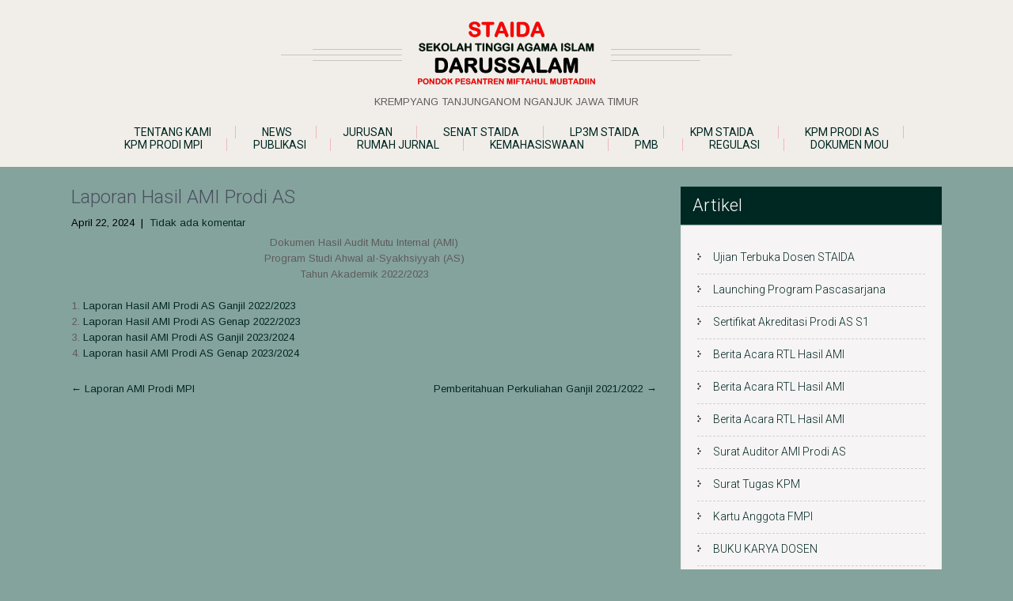

--- FILE ---
content_type: text/html; charset=UTF-8
request_url: https://www.staidapondokkrempyang.ac.id/?p=1296
body_size: 17118
content:
<!DOCTYPE html>
<html lang="id" itemscope itemtype="https://schema.org/BlogPosting">
<head>
<meta charset="UTF-8">
<meta name="viewport" content="width=device-width, initial-scale=1">
<link rel="profile" href="http://gmpg.org/xfn/11">
<link rel="pingback" href="https://www.staidapondokkrempyang.ac.id/xmlrpc.php">
<title>Laporan Hasil AMI Prodi AS &#8211; STAI DARUSSALAM </title>
<meta name='robots' content='max-image-preview:large' />
<link rel='dns-prefetch' href='//fonts.googleapis.com' />
<link rel="alternate" type="application/rss+xml" title="STAI DARUSSALAM  &raquo; Feed" href="https://www.staidapondokkrempyang.ac.id/?feed=rss2" />
<link rel="alternate" type="application/rss+xml" title="STAI DARUSSALAM  &raquo; Umpan Komentar" href="https://www.staidapondokkrempyang.ac.id/?feed=comments-rss2" />
<link rel="alternate" title="oEmbed (JSON)" type="application/json+oembed" href="https://www.staidapondokkrempyang.ac.id/index.php?rest_route=%2Foembed%2F1.0%2Fembed&#038;url=https%3A%2F%2Fwww.staidapondokkrempyang.ac.id%2F%3Fp%3D1296" />
<link rel="alternate" title="oEmbed (XML)" type="text/xml+oembed" href="https://www.staidapondokkrempyang.ac.id/index.php?rest_route=%2Foembed%2F1.0%2Fembed&#038;url=https%3A%2F%2Fwww.staidapondokkrempyang.ac.id%2F%3Fp%3D1296&#038;format=xml" />
<style id='wp-img-auto-sizes-contain-inline-css' type='text/css'>
img:is([sizes=auto i],[sizes^="auto," i]){contain-intrinsic-size:3000px 1500px}
/*# sourceURL=wp-img-auto-sizes-contain-inline-css */
</style>
<style id='wp-emoji-styles-inline-css' type='text/css'>

	img.wp-smiley, img.emoji {
		display: inline !important;
		border: none !important;
		box-shadow: none !important;
		height: 1em !important;
		width: 1em !important;
		margin: 0 0.07em !important;
		vertical-align: -0.1em !important;
		background: none !important;
		padding: 0 !important;
	}
/*# sourceURL=wp-emoji-styles-inline-css */
</style>
<style id='wp-block-library-inline-css' type='text/css'>
:root{--wp-block-synced-color:#7a00df;--wp-block-synced-color--rgb:122,0,223;--wp-bound-block-color:var(--wp-block-synced-color);--wp-editor-canvas-background:#ddd;--wp-admin-theme-color:#007cba;--wp-admin-theme-color--rgb:0,124,186;--wp-admin-theme-color-darker-10:#006ba1;--wp-admin-theme-color-darker-10--rgb:0,107,160.5;--wp-admin-theme-color-darker-20:#005a87;--wp-admin-theme-color-darker-20--rgb:0,90,135;--wp-admin-border-width-focus:2px}@media (min-resolution:192dpi){:root{--wp-admin-border-width-focus:1.5px}}.wp-element-button{cursor:pointer}:root .has-very-light-gray-background-color{background-color:#eee}:root .has-very-dark-gray-background-color{background-color:#313131}:root .has-very-light-gray-color{color:#eee}:root .has-very-dark-gray-color{color:#313131}:root .has-vivid-green-cyan-to-vivid-cyan-blue-gradient-background{background:linear-gradient(135deg,#00d084,#0693e3)}:root .has-purple-crush-gradient-background{background:linear-gradient(135deg,#34e2e4,#4721fb 50%,#ab1dfe)}:root .has-hazy-dawn-gradient-background{background:linear-gradient(135deg,#faaca8,#dad0ec)}:root .has-subdued-olive-gradient-background{background:linear-gradient(135deg,#fafae1,#67a671)}:root .has-atomic-cream-gradient-background{background:linear-gradient(135deg,#fdd79a,#004a59)}:root .has-nightshade-gradient-background{background:linear-gradient(135deg,#330968,#31cdcf)}:root .has-midnight-gradient-background{background:linear-gradient(135deg,#020381,#2874fc)}:root{--wp--preset--font-size--normal:16px;--wp--preset--font-size--huge:42px}.has-regular-font-size{font-size:1em}.has-larger-font-size{font-size:2.625em}.has-normal-font-size{font-size:var(--wp--preset--font-size--normal)}.has-huge-font-size{font-size:var(--wp--preset--font-size--huge)}.has-text-align-center{text-align:center}.has-text-align-left{text-align:left}.has-text-align-right{text-align:right}.has-fit-text{white-space:nowrap!important}#end-resizable-editor-section{display:none}.aligncenter{clear:both}.items-justified-left{justify-content:flex-start}.items-justified-center{justify-content:center}.items-justified-right{justify-content:flex-end}.items-justified-space-between{justify-content:space-between}.screen-reader-text{border:0;clip-path:inset(50%);height:1px;margin:-1px;overflow:hidden;padding:0;position:absolute;width:1px;word-wrap:normal!important}.screen-reader-text:focus{background-color:#ddd;clip-path:none;color:#444;display:block;font-size:1em;height:auto;left:5px;line-height:normal;padding:15px 23px 14px;text-decoration:none;top:5px;width:auto;z-index:100000}html :where(.has-border-color){border-style:solid}html :where([style*=border-top-color]){border-top-style:solid}html :where([style*=border-right-color]){border-right-style:solid}html :where([style*=border-bottom-color]){border-bottom-style:solid}html :where([style*=border-left-color]){border-left-style:solid}html :where([style*=border-width]){border-style:solid}html :where([style*=border-top-width]){border-top-style:solid}html :where([style*=border-right-width]){border-right-style:solid}html :where([style*=border-bottom-width]){border-bottom-style:solid}html :where([style*=border-left-width]){border-left-style:solid}html :where(img[class*=wp-image-]){height:auto;max-width:100%}:where(figure){margin:0 0 1em}html :where(.is-position-sticky){--wp-admin--admin-bar--position-offset:var(--wp-admin--admin-bar--height,0px)}@media screen and (max-width:600px){html :where(.is-position-sticky){--wp-admin--admin-bar--position-offset:0px}}

/*# sourceURL=wp-block-library-inline-css */
</style><style id='global-styles-inline-css' type='text/css'>
:root{--wp--preset--aspect-ratio--square: 1;--wp--preset--aspect-ratio--4-3: 4/3;--wp--preset--aspect-ratio--3-4: 3/4;--wp--preset--aspect-ratio--3-2: 3/2;--wp--preset--aspect-ratio--2-3: 2/3;--wp--preset--aspect-ratio--16-9: 16/9;--wp--preset--aspect-ratio--9-16: 9/16;--wp--preset--color--black: #000000;--wp--preset--color--cyan-bluish-gray: #abb8c3;--wp--preset--color--white: #ffffff;--wp--preset--color--pale-pink: #f78da7;--wp--preset--color--vivid-red: #cf2e2e;--wp--preset--color--luminous-vivid-orange: #ff6900;--wp--preset--color--luminous-vivid-amber: #fcb900;--wp--preset--color--light-green-cyan: #7bdcb5;--wp--preset--color--vivid-green-cyan: #00d084;--wp--preset--color--pale-cyan-blue: #8ed1fc;--wp--preset--color--vivid-cyan-blue: #0693e3;--wp--preset--color--vivid-purple: #9b51e0;--wp--preset--gradient--vivid-cyan-blue-to-vivid-purple: linear-gradient(135deg,rgb(6,147,227) 0%,rgb(155,81,224) 100%);--wp--preset--gradient--light-green-cyan-to-vivid-green-cyan: linear-gradient(135deg,rgb(122,220,180) 0%,rgb(0,208,130) 100%);--wp--preset--gradient--luminous-vivid-amber-to-luminous-vivid-orange: linear-gradient(135deg,rgb(252,185,0) 0%,rgb(255,105,0) 100%);--wp--preset--gradient--luminous-vivid-orange-to-vivid-red: linear-gradient(135deg,rgb(255,105,0) 0%,rgb(207,46,46) 100%);--wp--preset--gradient--very-light-gray-to-cyan-bluish-gray: linear-gradient(135deg,rgb(238,238,238) 0%,rgb(169,184,195) 100%);--wp--preset--gradient--cool-to-warm-spectrum: linear-gradient(135deg,rgb(74,234,220) 0%,rgb(151,120,209) 20%,rgb(207,42,186) 40%,rgb(238,44,130) 60%,rgb(251,105,98) 80%,rgb(254,248,76) 100%);--wp--preset--gradient--blush-light-purple: linear-gradient(135deg,rgb(255,206,236) 0%,rgb(152,150,240) 100%);--wp--preset--gradient--blush-bordeaux: linear-gradient(135deg,rgb(254,205,165) 0%,rgb(254,45,45) 50%,rgb(107,0,62) 100%);--wp--preset--gradient--luminous-dusk: linear-gradient(135deg,rgb(255,203,112) 0%,rgb(199,81,192) 50%,rgb(65,88,208) 100%);--wp--preset--gradient--pale-ocean: linear-gradient(135deg,rgb(255,245,203) 0%,rgb(182,227,212) 50%,rgb(51,167,181) 100%);--wp--preset--gradient--electric-grass: linear-gradient(135deg,rgb(202,248,128) 0%,rgb(113,206,126) 100%);--wp--preset--gradient--midnight: linear-gradient(135deg,rgb(2,3,129) 0%,rgb(40,116,252) 100%);--wp--preset--font-size--small: 13px;--wp--preset--font-size--medium: 20px;--wp--preset--font-size--large: 36px;--wp--preset--font-size--x-large: 42px;--wp--preset--spacing--20: 0.44rem;--wp--preset--spacing--30: 0.67rem;--wp--preset--spacing--40: 1rem;--wp--preset--spacing--50: 1.5rem;--wp--preset--spacing--60: 2.25rem;--wp--preset--spacing--70: 3.38rem;--wp--preset--spacing--80: 5.06rem;--wp--preset--shadow--natural: 6px 6px 9px rgba(0, 0, 0, 0.2);--wp--preset--shadow--deep: 12px 12px 50px rgba(0, 0, 0, 0.4);--wp--preset--shadow--sharp: 6px 6px 0px rgba(0, 0, 0, 0.2);--wp--preset--shadow--outlined: 6px 6px 0px -3px rgb(255, 255, 255), 6px 6px rgb(0, 0, 0);--wp--preset--shadow--crisp: 6px 6px 0px rgb(0, 0, 0);}:where(.is-layout-flex){gap: 0.5em;}:where(.is-layout-grid){gap: 0.5em;}body .is-layout-flex{display: flex;}.is-layout-flex{flex-wrap: wrap;align-items: center;}.is-layout-flex > :is(*, div){margin: 0;}body .is-layout-grid{display: grid;}.is-layout-grid > :is(*, div){margin: 0;}:where(.wp-block-columns.is-layout-flex){gap: 2em;}:where(.wp-block-columns.is-layout-grid){gap: 2em;}:where(.wp-block-post-template.is-layout-flex){gap: 1.25em;}:where(.wp-block-post-template.is-layout-grid){gap: 1.25em;}.has-black-color{color: var(--wp--preset--color--black) !important;}.has-cyan-bluish-gray-color{color: var(--wp--preset--color--cyan-bluish-gray) !important;}.has-white-color{color: var(--wp--preset--color--white) !important;}.has-pale-pink-color{color: var(--wp--preset--color--pale-pink) !important;}.has-vivid-red-color{color: var(--wp--preset--color--vivid-red) !important;}.has-luminous-vivid-orange-color{color: var(--wp--preset--color--luminous-vivid-orange) !important;}.has-luminous-vivid-amber-color{color: var(--wp--preset--color--luminous-vivid-amber) !important;}.has-light-green-cyan-color{color: var(--wp--preset--color--light-green-cyan) !important;}.has-vivid-green-cyan-color{color: var(--wp--preset--color--vivid-green-cyan) !important;}.has-pale-cyan-blue-color{color: var(--wp--preset--color--pale-cyan-blue) !important;}.has-vivid-cyan-blue-color{color: var(--wp--preset--color--vivid-cyan-blue) !important;}.has-vivid-purple-color{color: var(--wp--preset--color--vivid-purple) !important;}.has-black-background-color{background-color: var(--wp--preset--color--black) !important;}.has-cyan-bluish-gray-background-color{background-color: var(--wp--preset--color--cyan-bluish-gray) !important;}.has-white-background-color{background-color: var(--wp--preset--color--white) !important;}.has-pale-pink-background-color{background-color: var(--wp--preset--color--pale-pink) !important;}.has-vivid-red-background-color{background-color: var(--wp--preset--color--vivid-red) !important;}.has-luminous-vivid-orange-background-color{background-color: var(--wp--preset--color--luminous-vivid-orange) !important;}.has-luminous-vivid-amber-background-color{background-color: var(--wp--preset--color--luminous-vivid-amber) !important;}.has-light-green-cyan-background-color{background-color: var(--wp--preset--color--light-green-cyan) !important;}.has-vivid-green-cyan-background-color{background-color: var(--wp--preset--color--vivid-green-cyan) !important;}.has-pale-cyan-blue-background-color{background-color: var(--wp--preset--color--pale-cyan-blue) !important;}.has-vivid-cyan-blue-background-color{background-color: var(--wp--preset--color--vivid-cyan-blue) !important;}.has-vivid-purple-background-color{background-color: var(--wp--preset--color--vivid-purple) !important;}.has-black-border-color{border-color: var(--wp--preset--color--black) !important;}.has-cyan-bluish-gray-border-color{border-color: var(--wp--preset--color--cyan-bluish-gray) !important;}.has-white-border-color{border-color: var(--wp--preset--color--white) !important;}.has-pale-pink-border-color{border-color: var(--wp--preset--color--pale-pink) !important;}.has-vivid-red-border-color{border-color: var(--wp--preset--color--vivid-red) !important;}.has-luminous-vivid-orange-border-color{border-color: var(--wp--preset--color--luminous-vivid-orange) !important;}.has-luminous-vivid-amber-border-color{border-color: var(--wp--preset--color--luminous-vivid-amber) !important;}.has-light-green-cyan-border-color{border-color: var(--wp--preset--color--light-green-cyan) !important;}.has-vivid-green-cyan-border-color{border-color: var(--wp--preset--color--vivid-green-cyan) !important;}.has-pale-cyan-blue-border-color{border-color: var(--wp--preset--color--pale-cyan-blue) !important;}.has-vivid-cyan-blue-border-color{border-color: var(--wp--preset--color--vivid-cyan-blue) !important;}.has-vivid-purple-border-color{border-color: var(--wp--preset--color--vivid-purple) !important;}.has-vivid-cyan-blue-to-vivid-purple-gradient-background{background: var(--wp--preset--gradient--vivid-cyan-blue-to-vivid-purple) !important;}.has-light-green-cyan-to-vivid-green-cyan-gradient-background{background: var(--wp--preset--gradient--light-green-cyan-to-vivid-green-cyan) !important;}.has-luminous-vivid-amber-to-luminous-vivid-orange-gradient-background{background: var(--wp--preset--gradient--luminous-vivid-amber-to-luminous-vivid-orange) !important;}.has-luminous-vivid-orange-to-vivid-red-gradient-background{background: var(--wp--preset--gradient--luminous-vivid-orange-to-vivid-red) !important;}.has-very-light-gray-to-cyan-bluish-gray-gradient-background{background: var(--wp--preset--gradient--very-light-gray-to-cyan-bluish-gray) !important;}.has-cool-to-warm-spectrum-gradient-background{background: var(--wp--preset--gradient--cool-to-warm-spectrum) !important;}.has-blush-light-purple-gradient-background{background: var(--wp--preset--gradient--blush-light-purple) !important;}.has-blush-bordeaux-gradient-background{background: var(--wp--preset--gradient--blush-bordeaux) !important;}.has-luminous-dusk-gradient-background{background: var(--wp--preset--gradient--luminous-dusk) !important;}.has-pale-ocean-gradient-background{background: var(--wp--preset--gradient--pale-ocean) !important;}.has-electric-grass-gradient-background{background: var(--wp--preset--gradient--electric-grass) !important;}.has-midnight-gradient-background{background: var(--wp--preset--gradient--midnight) !important;}.has-small-font-size{font-size: var(--wp--preset--font-size--small) !important;}.has-medium-font-size{font-size: var(--wp--preset--font-size--medium) !important;}.has-large-font-size{font-size: var(--wp--preset--font-size--large) !important;}.has-x-large-font-size{font-size: var(--wp--preset--font-size--x-large) !important;}
/*# sourceURL=global-styles-inline-css */
</style>

<style id='classic-theme-styles-inline-css' type='text/css'>
/*! This file is auto-generated */
.wp-block-button__link{color:#fff;background-color:#32373c;border-radius:9999px;box-shadow:none;text-decoration:none;padding:calc(.667em + 2px) calc(1.333em + 2px);font-size:1.125em}.wp-block-file__button{background:#32373c;color:#fff;text-decoration:none}
/*# sourceURL=/wp-includes/css/classic-themes.min.css */
</style>
<link rel='stylesheet' id='skt-girlie-lite-font-css' href='//fonts.googleapis.com/css?family=Roboto%3A300%2C400%2C600%2C700%2C800%2C900%7CArimo%3A400%7CPacifico%3A400&#038;ver=6.9' type='text/css' media='all' />
<link rel='stylesheet' id='skt-girlie-lite-basic-style-css' href='https://www.staidapondokkrempyang.ac.id/wp-content/themes/skt-girlie-lite/style.css?ver=6.9' type='text/css' media='all' />
<link rel='stylesheet' id='skt-girlie-lite-editor-style-css' href='https://www.staidapondokkrempyang.ac.id/wp-content/themes/skt-girlie-lite/editor-style.css?ver=6.9' type='text/css' media='all' />
<link rel='stylesheet' id='skt-girlie-lite-nivoslider-style-css' href='https://www.staidapondokkrempyang.ac.id/wp-content/themes/skt-girlie-lite/css/nivo-slider.css?ver=6.9' type='text/css' media='all' />
<link rel='stylesheet' id='skt-girlie-lite-main-style-css' href='https://www.staidapondokkrempyang.ac.id/wp-content/themes/skt-girlie-lite/css/responsive.css?ver=6.9' type='text/css' media='all' />
<link rel='stylesheet' id='skt-girlie-lite-base-style-css' href='https://www.staidapondokkrempyang.ac.id/wp-content/themes/skt-girlie-lite/css/style_base.css?ver=6.9' type='text/css' media='all' />
<link rel='stylesheet' id='skt-girlie-lite-animation-style-css' href='https://www.staidapondokkrempyang.ac.id/wp-content/themes/skt-girlie-lite/css/animation.css?ver=6.9' type='text/css' media='all' />
<link rel='stylesheet' id='skt-girlie-custom-style-css' href='https://www.staidapondokkrempyang.ac.id/wp-content/themes/skt-girlie-lite/css/skt-girlie-custom-style.css?ver=6.9' type='text/css' media='all' />
<style id='skt-girlie-custom-style-inline-css' type='text/css'>

					a, .blog_lists h2 a:hover,
					#sidebar ul li a:hover,
					.recent-post h6:hover,				
					.copyright-txt span,					
					a.more-button span,
					.cols-4 span,					
					.listpages:hover h4,
					.header .header-inner .nav ul li a:hover, 
					.header .header-inner .nav ul li.current_page_item a
					{ 
						 color: #002823 !important;
					}
					.social-icons a:hover, 
					.pagination ul li .current, 
					.pagination ul li a:hover, 
					#commentform input#submit:hover,								
					h3.widget-title,				
					.listpages:hover .morelink,
					.MoreLink:hover
					{ 
					   background-color: #002823 !important;
					}
					.header .header-inner .nav,
					.nivo-controlNav a.active,
					.listpages:hover .morelink,
					.MoreLink
					{
					   border-color: #002823 !important;
					}
				
/*# sourceURL=skt-girlie-custom-style-inline-css */
</style>
<script type="text/javascript" src="https://www.staidapondokkrempyang.ac.id/wp-includes/js/jquery/jquery.min.js?ver=3.7.1" id="jquery-core-js"></script>
<script type="text/javascript" src="https://www.staidapondokkrempyang.ac.id/wp-includes/js/jquery/jquery-migrate.min.js?ver=3.4.1" id="jquery-migrate-js"></script>
<script type="text/javascript" src="https://www.staidapondokkrempyang.ac.id/wp-content/themes/skt-girlie-lite/js/jquery.nivo.slider.js?ver=6.9" id="skt-girlie-lite-nivo-script-js"></script>
<script type="text/javascript" src="https://www.staidapondokkrempyang.ac.id/wp-content/themes/skt-girlie-lite/js/custom.js?ver=6.9" id="skt-girlie-lite-custom_js-js"></script>

<!-- OG: 3.1.9 -->
<meta property="og:image" content="https://www.staidapondokkrempyang.ac.id/wp-content/uploads/2023/04/sdfsdrfg-removebg-preview.png" /><meta property="og:description" content="Dokumen Hasil Audit Mutu Internal (AMI) Program Studi Ahwal al-Syakhsiyyah (AS) Tahun Akademik 2022/2023 Laporan Hasil AMI Prodi AS Ganjil 2022/2023 Laporan Hasil AMI Prodi AS Genap 2022/2023 Laporan hasil AMI Prodi AS Ganjil 2023/2024 Laporan hasil AMI Prodi AS Genap 2023/2024" /><meta property="og:type" content="article" /><meta property="og:locale" content="id" /><meta property="og:site_name" content="STAI DARUSSALAM " /><meta property="og:title" content="Laporan Hasil AMI Prodi AS" /><meta property="og:url" content="https://www.staidapondokkrempyang.ac.id/?p=1296" /><meta property="og:updated_time" content="2024-10-13T17:59:34+00:00" />
<meta property="article:published_time" content="2024-04-22T04:37:59+00:00" /><meta property="article:modified_time" content="2024-10-13T17:59:34+00:00" /><meta property="article:section" content="Artikel" /><meta property="article:author:first_name" content="Nama depan anda" /><meta property="article:author:last_name" content="Nama belakang anda" /><meta property="article:author:username" content="admin" />
<meta property="twitter:partner" content="ogwp" /><meta property="twitter:card" content="summary" /><meta property="twitter:title" content="Laporan Hasil AMI Prodi AS" /><meta property="twitter:description" content="Dokumen Hasil Audit Mutu Internal (AMI) Program Studi Ahwal al-Syakhsiyyah (AS) Tahun Akademik 2022/2023 Laporan Hasil AMI Prodi AS Ganjil 2022/2023 Laporan Hasil AMI Prodi AS Genap 2022/2023..." /><meta property="twitter:url" content="https://www.staidapondokkrempyang.ac.id/?p=1296" />
<meta itemprop="image" content="https://www.staidapondokkrempyang.ac.id/wp-content/uploads/2023/04/sdfsdrfg-removebg-preview.png" /><meta itemprop="name" content="Laporan Hasil AMI Prodi AS" /><meta itemprop="headline" content="Laporan Hasil AMI Prodi AS" /><meta itemprop="description" content="Dokumen Hasil Audit Mutu Internal (AMI) Program Studi Ahwal al-Syakhsiyyah (AS) Tahun Akademik 2022/2023 Laporan Hasil AMI Prodi AS Ganjil 2022/2023 Laporan Hasil AMI Prodi AS Genap 2022/2023 Laporan hasil AMI Prodi AS Ganjil 2023/2024 Laporan hasil AMI Prodi AS Genap 2023/2024" /><meta itemprop="datePublished" content="2024-04-22" /><meta itemprop="dateModified" content="2024-10-13T17:59:34+00:00" /><meta itemprop="author" content="admin" />
<meta property="profile:first_name" content="Nama depan anda" /><meta property="profile:last_name" content="Nama belakang anda" /><meta property="profile:username" content="admin" />
<!-- /OG -->

<link rel="https://api.w.org/" href="https://www.staidapondokkrempyang.ac.id/index.php?rest_route=/" /><link rel="alternate" title="JSON" type="application/json" href="https://www.staidapondokkrempyang.ac.id/index.php?rest_route=/wp/v2/posts/1296" /><link rel="EditURI" type="application/rsd+xml" title="RSD" href="https://www.staidapondokkrempyang.ac.id/xmlrpc.php?rsd" />
<meta name="generator" content="WordPress 6.9" />
<link rel="canonical" href="https://www.staidapondokkrempyang.ac.id/?p=1296" />
<link rel='shortlink' href='https://www.staidapondokkrempyang.ac.id/?p=1296' />
	<style type="text/css">
		
	</style>
	<style type="text/css" id="custom-background-css">
body.custom-background { background-color: #85a39d; }
</style>
	<link rel="icon" href="https://www.staidapondokkrempyang.ac.id/wp-content/uploads/2023/04/sdfsdrfg-removebg-preview.png" sizes="32x32" />
<link rel="icon" href="https://www.staidapondokkrempyang.ac.id/wp-content/uploads/2023/04/sdfsdrfg-removebg-preview.png" sizes="192x192" />
<link rel="apple-touch-icon" href="https://www.staidapondokkrempyang.ac.id/wp-content/uploads/2023/04/sdfsdrfg-removebg-preview.png" />
<meta name="msapplication-TileImage" content="https://www.staidapondokkrempyang.ac.id/wp-content/uploads/2023/04/sdfsdrfg-removebg-preview.png" />
<link rel='stylesheet' id='mediaelement-css' href='https://www.staidapondokkrempyang.ac.id/wp-includes/js/mediaelement/mediaelementplayer-legacy.min.css?ver=4.2.17' type='text/css' media='all' />
<link rel='stylesheet' id='wp-mediaelement-css' href='https://www.staidapondokkrempyang.ac.id/wp-includes/js/mediaelement/wp-mediaelement.min.css?ver=6.9' type='text/css' media='all' />
</head>
<body class="wp-singular post-template-default single single-post postid-1296 single-format-standard custom-background wp-custom-logo wp-theme-skt-girlie-lite">
<div class="header">
  <div class="header-inner">
    <div class="logo">
            <span class="logostyle">
      <a href="https://www.staidapondokkrempyang.ac.id/" class="custom-logo-link" rel="home"><img width="240" height="93" src="https://www.staidapondokkrempyang.ac.id/wp-content/uploads/2024/05/cropped-KOP_STAIDA_10-1-removebg-preview.png" class="custom-logo" alt="STAI DARUSSALAM " decoding="async" /></a>      </span>
      <center>
        KREMPYANG TANJUNGANOM NGANJUK JAWA TIMUR      </center>
          </div>
    <!-- logo -->
    <div class="toggle"> <a class="toggleMenu" href="#">
      Menu      </a> </div>
    <!-- toggle -->
    <div class="nav">
      <div class="menu-beranda-container"><ul id="menu-beranda" class="menu"><li id="menu-item-357" class="menu-item menu-item-type-post_type menu-item-object-page menu-item-home menu-item-has-children menu-item-357"><a href="https://www.staidapondokkrempyang.ac.id/">Tentang Kami</a>
<ul class="sub-menu">
	<li id="menu-item-478" class="menu-item menu-item-type-post_type menu-item-object-page menu-item-478"><a href="https://www.staidapondokkrempyang.ac.id/?page_id=475">VISI MISI</a></li>
	<li id="menu-item-576" class="menu-item menu-item-type-post_type menu-item-object-page menu-item-576"><a href="https://www.staidapondokkrempyang.ac.id/?page_id=575">Sejarah Singkat</a></li>
	<li id="menu-item-574" class="menu-item menu-item-type-post_type menu-item-object-page menu-item-574"><a href="https://www.staidapondokkrempyang.ac.id/?page_id=572">Civitas Akademika</a></li>
	<li id="menu-item-602" class="menu-item menu-item-type-post_type menu-item-object-page menu-item-602"><a href="https://www.staidapondokkrempyang.ac.id/?page_id=600">Akreditasi Institusi STAIDA</a></li>
	<li id="menu-item-615" class="menu-item menu-item-type-post_type menu-item-object-post menu-item-615"><a href="https://www.staidapondokkrempyang.ac.id/?p=604">SK Akreditasi Institusi</a></li>
	<li id="menu-item-613" class="menu-item menu-item-type-post_type menu-item-object-post menu-item-613"><a href="https://www.staidapondokkrempyang.ac.id/?p=611">Sertifikat Akreditasi Prodi MPI S1</a></li>
	<li id="menu-item-1789" class="menu-item menu-item-type-post_type menu-item-object-post menu-item-1789"><a href="https://www.staidapondokkrempyang.ac.id/?p=1786">Sertifikat Akreditasi Prodi AS S1</a></li>
	<li id="menu-item-614" class="menu-item menu-item-type-post_type menu-item-object-post menu-item-614"><a href="https://www.staidapondokkrempyang.ac.id/?p=609">SK Akreditasi Prodi MPI S1</a></li>
	<li id="menu-item-1124" class="menu-item menu-item-type-post_type menu-item-object-post menu-item-1124"><a href="https://www.staidapondokkrempyang.ac.id/?p=1122">SK Akreditasi Prodi AS</a></li>
	<li id="menu-item-1472" class="menu-item menu-item-type-post_type menu-item-object-post menu-item-1472"><a href="https://www.staidapondokkrempyang.ac.id/?p=1470">Program Kerja STAIDA</a></li>
</ul>
</li>
<li id="menu-item-1038" class="menu-item menu-item-type-post_type menu-item-object-post menu-item-has-children menu-item-1038"><a href="https://www.staidapondokkrempyang.ac.id/?p=1036">News</a>
<ul class="sub-menu">
	<li id="menu-item-1685" class="menu-item menu-item-type-post_type menu-item-object-post menu-item-1685"><a href="https://www.staidapondokkrempyang.ac.id/?p=1679">PROGRAM SAMAWA PERDANA</a></li>
	<li id="menu-item-1677" class="menu-item menu-item-type-post_type menu-item-object-post menu-item-1677"><a href="https://www.staidapondokkrempyang.ac.id/?p=1671">Peningkatan Mutu Perpustakaan dan Pustakawan</a></li>
	<li id="menu-item-1666" class="menu-item menu-item-type-post_type menu-item-object-post menu-item-1666"><a href="https://www.staidapondokkrempyang.ac.id/?p=1660">Dosen STAIDA Raih Doktor Ilmu Manajemen di UNAIR</a></li>
	<li id="menu-item-1659" class="menu-item menu-item-type-post_type menu-item-object-post menu-item-1659"><a href="https://www.staidapondokkrempyang.ac.id/?p=1656">4 Dosen STAIDA Lolos Beasiswa Doktor LPPD Jatim</a></li>
	<li id="menu-item-1654" class="menu-item menu-item-type-post_type menu-item-object-post menu-item-1654"><a href="https://www.staidapondokkrempyang.ac.id/?p=1651">ANNUAL MEETING FKMPI 2024</a></li>
	<li id="menu-item-1346" class="menu-item menu-item-type-post_type menu-item-object-post menu-item-1346"><a href="https://www.staidapondokkrempyang.ac.id/?p=1338">Jadwal Kegiatan Mahasiswa Semester Akhir 2021/2022</a></li>
	<li id="menu-item-1314" class="menu-item menu-item-type-post_type menu-item-object-post menu-item-1314"><a href="https://www.staidapondokkrempyang.ac.id/?p=1300">Pemberitahuan Perkuliahan Ganjil 2021/2022</a></li>
	<li id="menu-item-1335" class="menu-item menu-item-type-post_type menu-item-object-post menu-item-1335"><a href="https://www.staidapondokkrempyang.ac.id/?p=1321">Pengumuman UAS Ganjil 2021/2022</a></li>
	<li id="menu-item-1313" class="menu-item menu-item-type-post_type menu-item-object-post menu-item-1313"><a href="https://www.staidapondokkrempyang.ac.id/?p=1302">Pemberitahuan Perkuliahan Genap 2021/2022</a></li>
	<li id="menu-item-1334" class="menu-item menu-item-type-post_type menu-item-object-post menu-item-1334"><a href="https://www.staidapondokkrempyang.ac.id/?p=1323">Pengumuman UAS Genap 2021/2022</a></li>
	<li id="menu-item-1345" class="menu-item menu-item-type-post_type menu-item-object-post menu-item-1345"><a href="https://www.staidapondokkrempyang.ac.id/?p=1340">Jadwal Kegiatan Mahasiswa Semester Akhir 2022/2023</a></li>
	<li id="menu-item-1312" class="menu-item menu-item-type-post_type menu-item-object-post menu-item-1312"><a href="https://www.staidapondokkrempyang.ac.id/?p=1304">Pemberitahuan Perkuliahan Ganjil 2022/2023</a></li>
	<li id="menu-item-1333" class="menu-item menu-item-type-post_type menu-item-object-post menu-item-1333"><a href="https://www.staidapondokkrempyang.ac.id/?p=1325">Pengumuman UAS Ganjil 2022/2023</a></li>
	<li id="menu-item-1311" class="menu-item menu-item-type-post_type menu-item-object-post menu-item-1311"><a href="https://www.staidapondokkrempyang.ac.id/?p=1306">Pemberitahuan Perkuliahan Genap 2022/2023</a></li>
	<li id="menu-item-1344" class="menu-item menu-item-type-post_type menu-item-object-post menu-item-1344"><a href="https://www.staidapondokkrempyang.ac.id/?p=1342">Jadwal Kegiatan Mahasiswa Semester Akhir 2023/2024</a></li>
	<li id="menu-item-1332" class="menu-item menu-item-type-post_type menu-item-object-post menu-item-1332"><a href="https://www.staidapondokkrempyang.ac.id/?p=1327">Pengumuman UAS Genap 2022/2023</a></li>
	<li id="menu-item-1310" class="menu-item menu-item-type-post_type menu-item-object-post menu-item-1310"><a href="https://www.staidapondokkrempyang.ac.id/?p=1308">Pemberitahuan Perkuliahan Ganjil 2023/2024</a></li>
	<li id="menu-item-1331" class="menu-item menu-item-type-post_type menu-item-object-post menu-item-1331"><a href="https://www.staidapondokkrempyang.ac.id/?p=1329">Pengumuman UAS Ganjil 2023/2024</a></li>
	<li id="menu-item-1156" class="menu-item menu-item-type-post_type menu-item-object-post menu-item-1156"><a href="https://www.staidapondokkrempyang.ac.id/?p=543">Visitasi Pembukaan Prodi Magister MPI</a></li>
	<li id="menu-item-1045" class="menu-item menu-item-type-post_type menu-item-object-post menu-item-1045"><a href="https://www.staidapondokkrempyang.ac.id/?p=1039">Ngaji Ilmiah Jilid I</a></li>
	<li id="menu-item-1148" class="menu-item menu-item-type-post_type menu-item-object-post menu-item-1148"><a href="https://www.staidapondokkrempyang.ac.id/?p=1142">Ngaji Ilmiah Jilid II</a></li>
	<li id="menu-item-1149" class="menu-item menu-item-type-post_type menu-item-object-post menu-item-1149"><a href="https://www.staidapondokkrempyang.ac.id/?p=1138">Bimtek PPL Tahun 2022/2023</a></li>
	<li id="menu-item-1168" class="menu-item menu-item-type-post_type menu-item-object-post menu-item-1168"><a href="https://www.staidapondokkrempyang.ac.id/?p=1161">Tingkatkan Kemampuan Menulis</a></li>
	<li id="menu-item-1364" class="menu-item menu-item-type-post_type menu-item-object-post menu-item-1364"><a href="https://www.staidapondokkrempyang.ac.id/?p=1356">Kuliah Umum 2024</a></li>
	<li id="menu-item-1369" class="menu-item menu-item-type-post_type menu-item-object-post menu-item-1369"><a href="https://www.staidapondokkrempyang.ac.id/?p=1366">STAIDA “Sabet 2 Penghargaan KOPERTAIS”</a></li>
	<li id="menu-item-1518" class="menu-item menu-item-type-post_type menu-item-object-post menu-item-1518"><a href="https://www.staidapondokkrempyang.ac.id/?p=1514">Sinergi PTNU di UNUSA Surabaya</a></li>
	<li id="menu-item-1513" class="menu-item menu-item-type-post_type menu-item-object-post menu-item-1513"><a href="https://www.staidapondokkrempyang.ac.id/?p=1510">Penguatan Kapasitas Pengelola Jurnal PTKIS Kopertais Wilayah IV</a></li>
	<li id="menu-item-1527" class="menu-item menu-item-type-post_type menu-item-object-post menu-item-1527"><a href="https://www.staidapondokkrempyang.ac.id/?p=1524">STAIDA AWARD “2024”</a></li>
	<li id="menu-item-1528" class="menu-item menu-item-type-post_type menu-item-object-post menu-item-1528"><a href="https://www.staidapondokkrempyang.ac.id/?p=1519">Rutinan “Jumat Legi”</a></li>
	<li id="menu-item-1649" class="menu-item menu-item-type-post_type menu-item-object-post menu-item-1649"><a href="https://www.staidapondokkrempyang.ac.id/?p=1647">Surat Tugas Wali Studi Prodi AS</a></li>
	<li id="menu-item-1650" class="menu-item menu-item-type-post_type menu-item-object-post menu-item-1650"><a href="https://www.staidapondokkrempyang.ac.id/?p=1645">Surat Tugas Wali Studi Prodi MPI</a></li>
	<li id="menu-item-1556" class="menu-item menu-item-type-post_type menu-item-object-post menu-item-1556"><a href="https://www.staidapondokkrempyang.ac.id/?p=1553">Pembukaan POSMA 2024</a></li>
</ul>
</li>
<li id="menu-item-480" class="menu-item menu-item-type-custom menu-item-object-custom menu-item-has-children menu-item-480"><a href="#">JURUSAN</a>
<ul class="sub-menu">
	<li id="menu-item-1755" class="menu-item menu-item-type-post_type menu-item-object-post menu-item-1755"><a href="https://www.staidapondokkrempyang.ac.id/?p=1750">BKD DOSEN</a></li>
	<li id="menu-item-503" class="menu-item menu-item-type-post_type menu-item-object-page menu-item-has-children menu-item-503"><a href="https://www.staidapondokkrempyang.ac.id/?page_id=496">TARBIYAH PRODI MANAJEMEN PENDIDIKAN ISLAM (MPI)</a>
	<ul class="sub-menu">
		<li id="menu-item-665" class="menu-item menu-item-type-post_type menu-item-object-post menu-item-665"><a href="https://www.staidapondokkrempyang.ac.id/?p=647">Visi, Misi, Tujuan MPI</a></li>
		<li id="menu-item-664" class="menu-item menu-item-type-post_type menu-item-object-post menu-item-664"><a href="https://www.staidapondokkrempyang.ac.id/?p=650">Pejabat Prodi MPI</a></li>
		<li id="menu-item-663" class="menu-item menu-item-type-post_type menu-item-object-post menu-item-663"><a href="https://www.staidapondokkrempyang.ac.id/?p=660">Dosen Tetap Prodi MPI</a></li>
		<li id="menu-item-1761" class="menu-item menu-item-type-post_type menu-item-object-post menu-item-1761"><a href="https://www.staidapondokkrempyang.ac.id/?p=1759">Kartu Anggota FMPI</a></li>
	</ul>
</li>
	<li id="menu-item-930" class="menu-item menu-item-type-post_type menu-item-object-post menu-item-has-children menu-item-930"><a href="https://www.staidapondokkrempyang.ac.id/?p=919">SYARIAH PRODI AHWAL AL-SYAKHSIYYAH</a>
	<ul class="sub-menu">
		<li id="menu-item-929" class="menu-item menu-item-type-post_type menu-item-object-post menu-item-929"><a href="https://www.staidapondokkrempyang.ac.id/?p=921">Visi, Misi, Tujuan Prodi AS</a></li>
		<li id="menu-item-928" class="menu-item menu-item-type-post_type menu-item-object-post menu-item-928"><a href="https://www.staidapondokkrempyang.ac.id/?p=923">Pejabat Prodi AS</a></li>
		<li id="menu-item-927" class="menu-item menu-item-type-post_type menu-item-object-post menu-item-927"><a href="https://www.staidapondokkrempyang.ac.id/?p=925">Dosen Tetap Prodi AS</a></li>
		<li id="menu-item-1477" class="menu-item menu-item-type-post_type menu-item-object-post menu-item-1477"><a href="https://www.staidapondokkrempyang.ac.id/?p=1475">Program Kerja Prodi AS</a></li>
	</ul>
</li>
	<li id="menu-item-1022" class="menu-item menu-item-type-post_type menu-item-object-post menu-item-1022"><a href="https://www.staidapondokkrempyang.ac.id/?p=1018">Dosen Program Khusus</a></li>
	<li id="menu-item-1117" class="menu-item menu-item-type-post_type menu-item-object-post menu-item-has-children menu-item-1117"><a href="https://www.staidapondokkrempyang.ac.id/?p=1103">Pasca Sarjana</a>
	<ul class="sub-menu">
		<li id="menu-item-1116" class="menu-item menu-item-type-post_type menu-item-object-post menu-item-1116"><a href="https://www.staidapondokkrempyang.ac.id/?p=1105">Visi, Misi, Tujuan</a></li>
		<li id="menu-item-1115" class="menu-item menu-item-type-post_type menu-item-object-post menu-item-1115"><a href="https://www.staidapondokkrempyang.ac.id/?p=1107">Pejabat Struktural</a></li>
		<li id="menu-item-1114" class="menu-item menu-item-type-post_type menu-item-object-post menu-item-1114"><a href="https://www.staidapondokkrempyang.ac.id/?p=1109">Dosen Pasca Sarjana</a></li>
		<li id="menu-item-1113" class="menu-item menu-item-type-post_type menu-item-object-post menu-item-has-children menu-item-1113"><a href="https://www.staidapondokkrempyang.ac.id/?p=1111">PMB Pasca Sarjana 2024</a>
		<ul class="sub-menu">
			<li id="menu-item-1735" class="menu-item menu-item-type-post_type menu-item-object-post menu-item-1735"><a href="https://www.staidapondokkrempyang.ac.id/?p=1733">Pengumuman Lulus Adm Tahap II</a></li>
			<li id="menu-item-1736" class="menu-item menu-item-type-post_type menu-item-object-post menu-item-1736"><a href="https://www.staidapondokkrempyang.ac.id/?p=1730">Pendaftaran Mahasiswa Pasca Tahap II</a></li>
			<li id="menu-item-1737" class="menu-item menu-item-type-post_type menu-item-object-post menu-item-1737"><a href="https://www.staidapondokkrempyang.ac.id/?p=1728">Jadwal Tes Tahap I Mahahasiswa Pasca</a></li>
			<li id="menu-item-1738" class="menu-item menu-item-type-post_type menu-item-object-post menu-item-1738"><a href="https://www.staidapondokkrempyang.ac.id/?p=1726">Pengumuman Lolos Administrasi Mahahasiswa Pasca Tahap I</a></li>
			<li id="menu-item-1749" class="menu-item menu-item-type-post_type menu-item-object-post menu-item-1749"><a href="https://www.staidapondokkrempyang.ac.id/?p=1747">Hasil Tes Mahasiswa Pasca Tahap I</a></li>
		</ul>
</li>
	</ul>
</li>
</ul>
</li>
<li id="menu-item-481" class="menu-item menu-item-type-custom menu-item-object-custom menu-item-has-children menu-item-481"><a href="#">SENAT STAIDA</a>
<ul class="sub-menu">
	<li id="menu-item-687" class="menu-item menu-item-type-post_type menu-item-object-post menu-item-has-children menu-item-687"><a href="https://www.staidapondokkrempyang.ac.id/?p=685">Senat Akademik</a>
	<ul class="sub-menu">
		<li id="menu-item-698" class="menu-item menu-item-type-post_type menu-item-object-post menu-item-698"><a href="https://www.staidapondokkrempyang.ac.id/?p=690">Anggota Senat</a></li>
		<li id="menu-item-699" class="menu-item menu-item-type-post_type menu-item-object-post menu-item-699"><a href="https://www.staidapondokkrempyang.ac.id/?p=688">Tugas Senat</a></li>
		<li id="menu-item-697" class="menu-item menu-item-type-post_type menu-item-object-post menu-item-697"><a href="https://www.staidapondokkrempyang.ac.id/?p=692">Berita</a></li>
		<li id="menu-item-696" class="menu-item menu-item-type-post_type menu-item-object-post menu-item-696"><a href="https://www.staidapondokkrempyang.ac.id/?p=694">Arsip</a></li>
	</ul>
</li>
</ul>
</li>
<li id="menu-item-554" class="menu-item menu-item-type-post_type menu-item-object-page menu-item-has-children menu-item-554"><a href="https://www.staidapondokkrempyang.ac.id/?page_id=547">LP3M STAIDA</a>
<ul class="sub-menu">
	<li id="menu-item-1718" class="menu-item menu-item-type-post_type menu-item-object-post menu-item-1718"><a href="https://www.staidapondokkrempyang.ac.id/?p=1716">Dokumen Laporan Kurikulum Merdeka 2023/2024</a></li>
	<li id="menu-item-505" class="menu-item menu-item-type-post_type menu-item-object-page menu-item-has-children menu-item-505"><a href="https://www.staidapondokkrempyang.ac.id/?page_id=504">LEMBAGA PENELITIAN</a>
	<ul class="sub-menu">
		<li id="menu-item-655" class="menu-item menu-item-type-post_type menu-item-object-post menu-item-655"><a href="https://www.staidapondokkrempyang.ac.id/?p=616">Pedoman Akademik</a></li>
		<li id="menu-item-656" class="menu-item menu-item-type-post_type menu-item-object-post menu-item-656"><a href="https://www.staidapondokkrempyang.ac.id/?p=620">Pedoman Penelitian 2023</a></li>
		<li id="menu-item-1589" class="menu-item menu-item-type-post_type menu-item-object-post menu-item-1589"><a href="https://www.staidapondokkrempyang.ac.id/?p=1587">Laporan PPL Prodi AS 2022/2023</a></li>
		<li id="menu-item-1636" class="menu-item menu-item-type-post_type menu-item-object-post menu-item-1636"><a href="https://www.staidapondokkrempyang.ac.id/?p=1634">Panduan PPL Prodi AS 2023</a></li>
		<li id="menu-item-1637" class="menu-item menu-item-type-post_type menu-item-object-post menu-item-1637"><a href="https://www.staidapondokkrempyang.ac.id/?p=1630">Proposal PPL AS 2023</a></li>
		<li id="menu-item-1601" class="menu-item menu-item-type-post_type menu-item-object-post menu-item-1601"><a href="https://www.staidapondokkrempyang.ac.id/?p=1599">Laporan PPL Prodi AS 2023</a></li>
		<li id="menu-item-1598" class="menu-item menu-item-type-post_type menu-item-object-post menu-item-1598"><a href="https://www.staidapondokkrempyang.ac.id/?p=1596">Buku Laporan PPL Prodi AS 2022</a></li>
		<li id="menu-item-627" class="menu-item menu-item-type-post_type menu-item-object-page menu-item-627"><a href="https://www.staidapondokkrempyang.ac.id/?page_id=626">Pedoman PPL Prodi MPI 2023</a></li>
		<li id="menu-item-1258" class="menu-item menu-item-type-post_type menu-item-object-post menu-item-1258"><a href="https://www.staidapondokkrempyang.ac.id/?p=1253">SK Hibah Penelitian Dosen Ganjil 2022/2023</a></li>
		<li id="menu-item-1350" class="menu-item menu-item-type-post_type menu-item-object-post menu-item-1350"><a href="https://www.staidapondokkrempyang.ac.id/?p=1347">Proposal Penelitian Dosen AS 2022/2023</a></li>
		<li id="menu-item-1583" class="menu-item menu-item-type-post_type menu-item-object-post menu-item-1583"><a href="https://www.staidapondokkrempyang.ac.id/?p=1581">Laporan Penelitian Dosen AS 2022/2023</a></li>
		<li id="menu-item-1257" class="menu-item menu-item-type-post_type menu-item-object-post menu-item-1257"><a href="https://www.staidapondokkrempyang.ac.id/?p=1255">SK Hibah Penelitian Dosen Genap 2022/2023</a></li>
		<li id="menu-item-1259" class="menu-item menu-item-type-post_type menu-item-object-post menu-item-1259"><a href="https://www.staidapondokkrempyang.ac.id/?p=1251">SK Hibah Penelitian Dosen Genap 2021/2022</a></li>
		<li id="menu-item-1291" class="menu-item menu-item-type-post_type menu-item-object-post menu-item-1291"><a href="https://www.staidapondokkrempyang.ac.id/?p=1280">Dokumen Kontrak Penelitian Dosen Prodi AS Ganjil 2022/2023</a></li>
		<li id="menu-item-1260" class="menu-item menu-item-type-post_type menu-item-object-post menu-item-1260"><a href="https://www.staidapondokkrempyang.ac.id/?p=1249">SK Hibah Penelitian Dosen Ganjil 2021/2022</a></li>
		<li id="menu-item-1261" class="menu-item menu-item-type-post_type menu-item-object-post menu-item-1261"><a href="https://www.staidapondokkrempyang.ac.id/?p=1247">SK Hibah Penelitian Dosen Genap 2020/2021</a></li>
		<li id="menu-item-1262" class="menu-item menu-item-type-post_type menu-item-object-post menu-item-1262"><a href="https://www.staidapondokkrempyang.ac.id/?p=1245">SK Hibah Penelitian Dosen Ganjil 2020/2021</a></li>
		<li id="menu-item-1289" class="menu-item menu-item-type-post_type menu-item-object-post menu-item-1289"><a href="https://www.staidapondokkrempyang.ac.id/?p=1284">Dokumen Kontrak Penelitian Dosen Prodi AS Genap 2021/2022</a></li>
		<li id="menu-item-1288" class="menu-item menu-item-type-post_type menu-item-object-post menu-item-1288"><a href="https://www.staidapondokkrempyang.ac.id/?p=1286">Dokumen Kontrak Penelitian Dosen Prodi AS Genap 2022/2023</a></li>
		<li id="menu-item-1292" class="menu-item menu-item-type-post_type menu-item-object-post menu-item-1292"><a href="https://www.staidapondokkrempyang.ac.id/?p=1278">Dokumen Kontrak Penelitian Dosen AS Ganjil 2021/2022</a></li>
		<li id="menu-item-1290" class="menu-item menu-item-type-post_type menu-item-object-post menu-item-1290"><a href="https://www.staidapondokkrempyang.ac.id/?p=1282">Dokumen Kontrak Penelitian Dosen Prodi AS Genap 2020/2021</a></li>
		<li id="menu-item-1293" class="menu-item menu-item-type-post_type menu-item-object-post menu-item-1293"><a href="https://www.staidapondokkrempyang.ac.id/?p=1276">Dokumen Kontrak Penelitian Dosen AS Ganjil 2020/2021</a></li>
		<li id="menu-item-1375" class="menu-item menu-item-type-post_type menu-item-object-post menu-item-1375"><a href="https://www.staidapondokkrempyang.ac.id/?p=1370">SK Penelitian Dosen MPI</a></li>
	</ul>
</li>
	<li id="menu-item-508" class="menu-item menu-item-type-post_type menu-item-object-page menu-item-has-children menu-item-508"><a href="https://www.staidapondokkrempyang.ac.id/?page_id=507">LEMBAGA PENGABDIAN MASYARAKAT</a>
	<ul class="sub-menu">
		<li id="menu-item-1595" class="menu-item menu-item-type-post_type menu-item-object-post menu-item-1595"><a href="https://www.staidapondokkrempyang.ac.id/?p=1593">Antologi KPM Rejoso 2023</a></li>
		<li id="menu-item-1592" class="menu-item menu-item-type-post_type menu-item-object-post menu-item-1592"><a href="https://www.staidapondokkrempyang.ac.id/?p=1590">Buku Laporan KPM 2021/2022</a></li>
		<li id="menu-item-1690" class="menu-item menu-item-type-post_type menu-item-object-post menu-item-1690"><a href="https://www.staidapondokkrempyang.ac.id/?p=1688">Dokumen Laporan PKM Dosen AS 2023</a></li>
		<li id="menu-item-1691" class="menu-item menu-item-type-post_type menu-item-object-post menu-item-1691"><a href="https://www.staidapondokkrempyang.ac.id/?p=1686">Dokumen Proposal PKM Dosen AS 2023</a></li>
		<li id="menu-item-1608" class="menu-item menu-item-type-post_type menu-item-object-post menu-item-1608"><a href="https://www.staidapondokkrempyang.ac.id/?p=1606">Buku Laporan KPM 2022/2023</a></li>
		<li id="menu-item-1613" class="menu-item menu-item-type-post_type menu-item-object-post menu-item-1613"><a href="https://www.staidapondokkrempyang.ac.id/?p=1611">Buku Laporan KPM 2023/2024</a></li>
		<li id="menu-item-1273" class="menu-item menu-item-type-post_type menu-item-object-post menu-item-1273"><a href="https://www.staidapondokkrempyang.ac.id/?p=1271">Laporan PKM Dosen Prodi AS 2022</a></li>
		<li id="menu-item-1274" class="menu-item menu-item-type-post_type menu-item-object-post menu-item-1274"><a href="https://www.staidapondokkrempyang.ac.id/?p=1269">Proposal PKM Dosen AS 2022</a></li>
		<li id="menu-item-1244" class="menu-item menu-item-type-post_type menu-item-object-post menu-item-1244"><a href="https://www.staidapondokkrempyang.ac.id/?p=1242">Laporan PKM Dosen Prodi AS 2021</a></li>
		<li id="menu-item-1241" class="menu-item menu-item-type-post_type menu-item-object-post menu-item-1241"><a href="https://www.staidapondokkrempyang.ac.id/?p=1239">Proposal PKM Prodi AS 2021</a></li>
		<li id="menu-item-1137" class="menu-item menu-item-type-post_type menu-item-object-post menu-item-1137"><a href="https://www.staidapondokkrempyang.ac.id/?p=1135">Laporan PKM Dosen Prodi AS Tahun 2020</a></li>
		<li id="menu-item-1275" class="menu-item menu-item-type-post_type menu-item-object-post menu-item-1275"><a href="https://www.staidapondokkrempyang.ac.id/?p=1267">Proposal PKM Dosen Prodi AS 2020</a></li>
		<li id="menu-item-1374" class="menu-item menu-item-type-post_type menu-item-object-post menu-item-1374"><a href="https://www.staidapondokkrempyang.ac.id/?p=1372">SK Pengabdian Dosen MPI</a></li>
		<li id="menu-item-1670" class="menu-item menu-item-type-post_type menu-item-object-post menu-item-1670"><a href="https://www.staidapondokkrempyang.ac.id/?p=1668">Dokumen Laporan PKM Dosen MPI 2021</a></li>
		<li id="menu-item-1697" class="menu-item menu-item-type-post_type menu-item-object-post menu-item-1697"><a href="https://www.staidapondokkrempyang.ac.id/?p=1692">Dokumen Proposal PkM Dosen MPI 2022</a></li>
		<li id="menu-item-1696" class="menu-item menu-item-type-post_type menu-item-object-post menu-item-1696"><a href="https://www.staidapondokkrempyang.ac.id/?p=1694">Dokumen Laporan PkM Dosen MPI 2022</a></li>
	</ul>
</li>
</ul>
</li>
<li id="menu-item-564" class="menu-item menu-item-type-post_type menu-item-object-page menu-item-has-children menu-item-564"><a href="https://www.staidapondokkrempyang.ac.id/?page_id=546">KPM STAIDA</a>
<ul class="sub-menu">
	<li id="menu-item-582" class="menu-item menu-item-type-post_type menu-item-object-page menu-item-582"><a href="https://www.staidapondokkrempyang.ac.id/?page_id=581">Profil KPM</a></li>
	<li id="menu-item-591" class="menu-item menu-item-type-post_type menu-item-object-page menu-item-591"><a href="https://www.staidapondokkrempyang.ac.id/?page_id=584">Visi, Misi, Tujuan</a></li>
	<li id="menu-item-567" class="menu-item menu-item-type-post_type menu-item-object-page menu-item-567"><a href="https://www.staidapondokkrempyang.ac.id/?page_id=551">STRUKTUR</a></li>
	<li id="menu-item-1121" class="menu-item menu-item-type-post_type menu-item-object-post menu-item-1121"><a href="https://www.staidapondokkrempyang.ac.id/?p=1118">Dokumen SPMI STAIDA</a></li>
	<li id="menu-item-1535" class="menu-item menu-item-type-post_type menu-item-object-post menu-item-1535"><a href="https://www.staidapondokkrempyang.ac.id/?p=1533">Tim Pengembang Kurikulum</a></li>
	<li id="menu-item-1531" class="menu-item menu-item-type-post_type menu-item-object-post menu-item-1531"><a href="https://www.staidapondokkrempyang.ac.id/?p=1529">Laporan Akademik STAIDA</a></li>
	<li id="menu-item-1320" class="menu-item menu-item-type-post_type menu-item-object-post menu-item-1320"><a href="https://www.staidapondokkrempyang.ac.id/?p=1318">Laporan Hasil AMI STAIDA</a></li>
	<li id="menu-item-1453" class="menu-item menu-item-type-post_type menu-item-object-post menu-item-1453"><a href="https://www.staidapondokkrempyang.ac.id/?p=1451">Laporan Hasil Survey Kepuasan Dosen dan Karyawan</a></li>
	<li id="menu-item-1458" class="menu-item menu-item-type-post_type menu-item-object-post menu-item-1458"><a href="https://www.staidapondokkrempyang.ac.id/?p=1456">Laporan Hasil Survey Kepuasan Mahasiswa</a></li>
	<li id="menu-item-1775" class="menu-item menu-item-type-post_type menu-item-object-post menu-item-1775"><a href="https://www.staidapondokkrempyang.ac.id/?p=1770">Surat Tugas KPM</a></li>
	<li id="menu-item-1784" class="menu-item menu-item-type-post_type menu-item-object-post menu-item-1784"><a href="https://www.staidapondokkrempyang.ac.id/?p=1782">Berita Acara RTL Hasil AMI</a></li>
</ul>
</li>
<li id="menu-item-565" class="menu-item menu-item-type-post_type menu-item-object-page current-menu-ancestor current-menu-parent current_page_parent current_page_ancestor menu-item-has-children menu-item-565"><a href="https://www.staidapondokkrempyang.ac.id/?page_id=549">KPM PRODI AS</a>
<ul class="sub-menu">
	<li id="menu-item-590" class="menu-item menu-item-type-post_type menu-item-object-page menu-item-590"><a href="https://www.staidapondokkrempyang.ac.id/?page_id=587">Struktur Organisasi</a></li>
	<li id="menu-item-579" class="menu-item menu-item-type-post_type menu-item-object-page menu-item-579"><a href="https://www.staidapondokkrempyang.ac.id/?page_id=578">Visi, Misi, Tujuan</a></li>
	<li id="menu-item-592" class="menu-item menu-item-type-post_type menu-item-object-page menu-item-592"><a href="https://www.staidapondokkrempyang.ac.id/?page_id=581">Profil KPM Prodi AS</a></li>
	<li id="menu-item-1544" class="menu-item menu-item-type-post_type menu-item-object-post menu-item-1544"><a href="https://www.staidapondokkrempyang.ac.id/?p=1542">Tim Akreditasi AS 2022</a></li>
	<li id="menu-item-1298" class="menu-item menu-item-type-post_type menu-item-object-post current-menu-item menu-item-1298"><a href="https://www.staidapondokkrempyang.ac.id/?p=1296" aria-current="page">Laporan Hasil AMI Prodi AS</a></li>
	<li id="menu-item-1562" class="menu-item menu-item-type-post_type menu-item-object-post menu-item-1562"><a href="https://www.staidapondokkrempyang.ac.id/?p=1560">Laporan Akademik Prodi AS</a></li>
	<li id="menu-item-1774" class="menu-item menu-item-type-post_type menu-item-object-post menu-item-1774"><a href="https://www.staidapondokkrempyang.ac.id/?p=1772">Surat Auditor AMI Prodi AS</a></li>
	<li id="menu-item-1781" class="menu-item menu-item-type-post_type menu-item-object-post menu-item-1781"><a href="https://www.staidapondokkrempyang.ac.id/?p=1776">Berita Acara RTL Hasil AMI</a></li>
</ul>
</li>
<li id="menu-item-566" class="menu-item menu-item-type-post_type menu-item-object-page menu-item-has-children menu-item-566"><a href="https://www.staidapondokkrempyang.ac.id/?page_id=550">KPM PRODI MPI</a>
<ul class="sub-menu">
	<li id="menu-item-585" class="menu-item menu-item-type-post_type menu-item-object-page menu-item-585"><a href="https://www.staidapondokkrempyang.ac.id/?page_id=584">Visi, Misi, Tujuan</a></li>
	<li id="menu-item-588" class="menu-item menu-item-type-post_type menu-item-object-page menu-item-588"><a href="https://www.staidapondokkrempyang.ac.id/?page_id=587">Struktur Organisasi</a></li>
	<li id="menu-item-593" class="menu-item menu-item-type-post_type menu-item-object-page menu-item-593"><a href="https://www.staidapondokkrempyang.ac.id/?page_id=578">Profil KPM Prodi MPI</a></li>
	<li id="menu-item-1299" class="menu-item menu-item-type-post_type menu-item-object-post menu-item-1299"><a href="https://www.staidapondokkrempyang.ac.id/?p=1294">Laporan Hasil AMI Prodi MPI</a></li>
	<li id="menu-item-1559" class="menu-item menu-item-type-post_type menu-item-object-post menu-item-1559"><a href="https://www.staidapondokkrempyang.ac.id/?p=1557">Laporan Akademik Prodi MPI</a></li>
	<li id="menu-item-1707" class="menu-item menu-item-type-post_type menu-item-object-post menu-item-1707"><a href="https://www.staidapondokkrempyang.ac.id/?p=1705">Form Bimbingan Akademik</a></li>
	<li id="menu-item-1704" class="menu-item menu-item-type-post_type menu-item-object-post menu-item-1704"><a href="https://www.staidapondokkrempyang.ac.id/?p=1702">Dokumen Laporan Wali Studi MPI</a></li>
	<li id="menu-item-1780" class="menu-item menu-item-type-post_type menu-item-object-post menu-item-1780"><a href="https://www.staidapondokkrempyang.ac.id/?p=1778">Berita Acara RTL Hasil AMI</a></li>
</ul>
</li>
<li id="menu-item-775" class="menu-item menu-item-type-post_type menu-item-object-post menu-item-has-children menu-item-775"><a href="https://www.staidapondokkrempyang.ac.id/?p=756">PUBLIKASI</a>
<ul class="sub-menu">
	<li id="menu-item-1754" class="menu-item menu-item-type-post_type menu-item-object-post menu-item-1754"><a href="https://www.staidapondokkrempyang.ac.id/?p=1752">BUKU KARYA DOSEN</a></li>
	<li id="menu-item-1102" class="menu-item menu-item-type-post_type menu-item-object-post menu-item-has-children menu-item-1102"><a href="https://www.staidapondokkrempyang.ac.id/?p=1100">Penelitian Dosen</a>
	<ul class="sub-menu">
		<li id="menu-item-1644" class="menu-item menu-item-type-post_type menu-item-object-post menu-item-1644"><a href="https://www.staidapondokkrempyang.ac.id/?p=1642">Proposal Penelitian Dosen AS Genap 2022/2023</a></li>
		<li id="menu-item-1080" class="menu-item menu-item-type-post_type menu-item-object-post menu-item-1080"><a href="https://www.staidapondokkrempyang.ac.id/?p=1078">Proposal Penelitian Dosen-Mahasiswa Prodi AS Ganjil 2021/2022</a></li>
		<li id="menu-item-1619" class="menu-item menu-item-type-post_type menu-item-object-post menu-item-1619"><a href="https://www.staidapondokkrempyang.ac.id/?p=1617">Proposal Penelitian Dosen-Mahasiswa Prodi AS Genap 2020/2021</a></li>
		<li id="menu-item-1081" class="menu-item menu-item-type-post_type menu-item-object-post menu-item-1081"><a href="https://www.staidapondokkrempyang.ac.id/?p=1076">Proposal Penelitian Dosen-Mahasiswa Prodi AS Ganjil 2020/2021</a></li>
		<li id="menu-item-1093" class="menu-item menu-item-type-post_type menu-item-object-post menu-item-1093"><a href="https://www.staidapondokkrempyang.ac.id/?p=1086">Laporan Penelitian Dosen-Mahasiswa Prodi AS Genap 2020/2021</a></li>
		<li id="menu-item-1092" class="menu-item menu-item-type-post_type menu-item-object-post menu-item-1092"><a href="https://www.staidapondokkrempyang.ac.id/?p=1088">Laporan Penelitian Dosen-Mahasiswa Prodi AS Ganjil 2021/2022</a></li>
		<li id="menu-item-1539" class="menu-item menu-item-type-post_type menu-item-object-post menu-item-1539"><a href="https://www.staidapondokkrempyang.ac.id/?p=1537">Laporan Penelitian Dosen MPI</a></li>
	</ul>
</li>
	<li id="menu-item-772" class="menu-item menu-item-type-post_type menu-item-object-post menu-item-has-children menu-item-772"><a href="https://www.staidapondokkrempyang.ac.id/?p=762">Penelitian Mahasiswa (Skripsi)</a>
	<ul class="sub-menu">
		<li id="menu-item-847" class="menu-item menu-item-type-post_type menu-item-object-post menu-item-847"><a href="https://www.staidapondokkrempyang.ac.id/?p=839">Dokumen Skripsi Prodi AS 2021</a></li>
		<li id="menu-item-848" class="menu-item menu-item-type-post_type menu-item-object-post menu-item-848"><a href="https://www.staidapondokkrempyang.ac.id/?p=837">Dokumen Skripsi Prodi AS 2022</a></li>
		<li id="menu-item-849" class="menu-item menu-item-type-post_type menu-item-object-post menu-item-849"><a href="https://www.staidapondokkrempyang.ac.id/?p=835">Dokumen Skripsi Prodi AS 2023</a></li>
		<li id="menu-item-850" class="menu-item menu-item-type-post_type menu-item-object-post menu-item-850"><a href="https://www.staidapondokkrempyang.ac.id/?p=841">Dokumen Skripsi Prodi MPI 2021</a></li>
		<li id="menu-item-851" class="menu-item menu-item-type-post_type menu-item-object-post menu-item-851"><a href="https://www.staidapondokkrempyang.ac.id/?p=843">Dokumen Skripsi Prodi MPI 2022</a></li>
		<li id="menu-item-852" class="menu-item menu-item-type-post_type menu-item-object-post menu-item-852"><a href="https://www.staidapondokkrempyang.ac.id/?p=845">Dokumen Skripsi Prodi MPI 2023</a></li>
		<li id="menu-item-1174" class="menu-item menu-item-type-post_type menu-item-object-post menu-item-1174"><a href="https://www.staidapondokkrempyang.ac.id/?p=1172">Dokumen Skripsi Prodi MPI 2024</a></li>
	</ul>
</li>
</ul>
</li>
<li id="menu-item-1394" class="menu-item menu-item-type-post_type menu-item-object-post menu-item-has-children menu-item-1394"><a href="https://www.staidapondokkrempyang.ac.id/?p=1392">Rumah Jurnal</a>
<ul class="sub-menu">
	<li id="menu-item-1395" class="menu-item menu-item-type-post_type menu-item-object-post menu-item-1395"><a href="https://www.staidapondokkrempyang.ac.id/?p=1390">Jurnal Usratuna</a></li>
	<li id="menu-item-1396" class="menu-item menu-item-type-post_type menu-item-object-post menu-item-1396"><a href="https://www.staidapondokkrempyang.ac.id/?p=1388">Jurnal Dharma</a></li>
	<li id="menu-item-1397" class="menu-item menu-item-type-post_type menu-item-object-post menu-item-1397"><a href="https://www.staidapondokkrempyang.ac.id/?p=1386">Jurnal Intizam</a></li>
	<li id="menu-item-1398" class="menu-item menu-item-type-post_type menu-item-object-post menu-item-1398"><a href="https://www.staidapondokkrempyang.ac.id/?p=1384">Jurnal JIEM</a></li>
	<li id="menu-item-1399" class="menu-item menu-item-type-post_type menu-item-object-post menu-item-1399"><a href="https://www.staidapondokkrempyang.ac.id/?p=1382">Jurnal Janaka</a></li>
	<li id="menu-item-1400" class="menu-item menu-item-type-post_type menu-item-object-post menu-item-1400"><a href="https://www.staidapondokkrempyang.ac.id/?p=1380">Jurnal Cermin</a></li>
	<li id="menu-item-1401" class="menu-item menu-item-type-post_type menu-item-object-post menu-item-1401"><a href="https://www.staidapondokkrempyang.ac.id/?p=1378">Jurnal Pikir</a></li>
	<li id="menu-item-1402" class="menu-item menu-item-type-post_type menu-item-object-post menu-item-1402"><a href="https://www.staidapondokkrempyang.ac.id/?p=1376">Jurnal Jas Merah</a></li>
</ul>
</li>
<li id="menu-item-482" class="menu-item menu-item-type-custom menu-item-object-custom menu-item-has-children menu-item-482"><a href="#">KEMAHASISWAAN</a>
<ul class="sub-menu">
	<li id="menu-item-519" class="menu-item menu-item-type-post_type menu-item-object-page menu-item-519"><a href="https://www.staidapondokkrempyang.ac.id/?page_id=512">OSMADA</a></li>
	<li id="menu-item-518" class="menu-item menu-item-type-post_type menu-item-object-page menu-item-518"><a href="https://www.staidapondokkrempyang.ac.id/?page_id=515">EXTRA KAMPUS</a></li>
</ul>
</li>
<li id="menu-item-492" class="menu-item menu-item-type-custom menu-item-object-custom menu-item-has-children menu-item-492"><a href="#">PMB</a>
<ul class="sub-menu">
	<li id="menu-item-1711" class="menu-item menu-item-type-post_type menu-item-object-post menu-item-1711"><a href="https://www.staidapondokkrempyang.ac.id/?p=1709">SK Panitia PMB</a></li>
	<li id="menu-item-859" class="menu-item menu-item-type-post_type menu-item-object-post menu-item-859"><a href="https://www.staidapondokkrempyang.ac.id/?p=854">Pedoman PMB 2020</a></li>
	<li id="menu-item-858" class="menu-item menu-item-type-post_type menu-item-object-post menu-item-858"><a href="https://www.staidapondokkrempyang.ac.id/?p=856">Pedoman PMB 2021</a></li>
	<li id="menu-item-1228" class="menu-item menu-item-type-post_type menu-item-object-post menu-item-1228"><a href="https://www.staidapondokkrempyang.ac.id/?p=1222">Pedoman PMB 2022</a></li>
	<li id="menu-item-1227" class="menu-item menu-item-type-post_type menu-item-object-post menu-item-1227"><a href="https://www.staidapondokkrempyang.ac.id/?p=1224">Pedoman PMB 2023</a></li>
	<li id="menu-item-1034" class="menu-item menu-item-type-post_type menu-item-object-post menu-item-1034"><a href="https://www.staidapondokkrempyang.ac.id/?p=1032">Pendaftaran Mahasiswa Baru 2023/2024</a></li>
	<li id="menu-item-1030" class="menu-item menu-item-type-post_type menu-item-object-post menu-item-1030"><a href="https://www.staidapondokkrempyang.ac.id/?p=1027">Pendaftaran Mahasiswa Baru 2024/2025</a></li>
	<li id="menu-item-1724" class="menu-item menu-item-type-post_type menu-item-object-post menu-item-1724"><a href="https://www.staidapondokkrempyang.ac.id/?p=1720">PMB Pasca 2024</a></li>
	<li id="menu-item-1714" class="menu-item menu-item-type-post_type menu-item-object-post menu-item-1714"><a href="https://www.staidapondokkrempyang.ac.id/?p=1712">Laporan Pelaksanaan PMB</a></li>
	<li id="menu-item-524" class="menu-item menu-item-type-post_type menu-item-object-page menu-item-524"><a href="https://www.staidapondokkrempyang.ac.id/?page_id=523">MAHASISWA TRANSFER</a></li>
</ul>
</li>
<li id="menu-item-776" class="menu-item menu-item-type-post_type menu-item-object-post menu-item-has-children menu-item-776"><a href="https://www.staidapondokkrempyang.ac.id/?p=758">REGULASI</a>
<ul class="sub-menu">
	<li id="menu-item-1200" class="menu-item menu-item-type-post_type menu-item-object-post menu-item-1200"><a href="https://www.staidapondokkrempyang.ac.id/?p=1198">Komite Disiplin Mahasiswa</a></li>
	<li id="menu-item-1197" class="menu-item menu-item-type-post_type menu-item-object-post menu-item-has-children menu-item-1197"><a href="https://www.staidapondokkrempyang.ac.id/?p=1195">Kode Etik</a>
	<ul class="sub-menu">
		<li id="menu-item-1191" class="menu-item menu-item-type-post_type menu-item-object-post menu-item-1191"><a href="https://www.staidapondokkrempyang.ac.id/?p=1185">Pedoman Etika Kampus 2023</a></li>
		<li id="menu-item-1192" class="menu-item menu-item-type-post_type menu-item-object-post menu-item-1192"><a href="https://www.staidapondokkrempyang.ac.id/?p=1183">Pedoman Etika Kampus 2022</a></li>
		<li id="menu-item-1194" class="menu-item menu-item-type-post_type menu-item-object-post menu-item-1194"><a href="https://www.staidapondokkrempyang.ac.id/?p=1178">Pedoman Etika Kampus 2020</a></li>
		<li id="menu-item-1193" class="menu-item menu-item-type-post_type menu-item-object-post menu-item-1193"><a href="https://www.staidapondokkrempyang.ac.id/?p=1181">Pedoman Etika Kampus 2021</a></li>
	</ul>
</li>
	<li id="menu-item-771" class="menu-item menu-item-type-post_type menu-item-object-post menu-item-has-children menu-item-771"><a href="https://www.staidapondokkrempyang.ac.id/?p=766">Buku Pedoman</a>
	<ul class="sub-menu">
		<li id="menu-item-815" class="menu-item menu-item-type-post_type menu-item-object-post menu-item-815"><a href="https://www.staidapondokkrempyang.ac.id/?p=813">Pedoman KPM 2019</a></li>
		<li id="menu-item-818" class="menu-item menu-item-type-post_type menu-item-object-post menu-item-818"><a href="https://www.staidapondokkrempyang.ac.id/?p=807">Pedoman KPM-DRP Tahun 2020</a></li>
		<li id="menu-item-1629" class="menu-item menu-item-type-post_type menu-item-object-post menu-item-1629"><a href="https://www.staidapondokkrempyang.ac.id/?p=1620">Pedoman Kegiatan KPM 2021</a></li>
		<li id="menu-item-819" class="menu-item menu-item-type-post_type menu-item-object-post menu-item-819"><a href="https://www.staidapondokkrempyang.ac.id/?p=804">Pedoman KPM Tahun 2022</a></li>
		<li id="menu-item-1628" class="menu-item menu-item-type-post_type menu-item-object-post menu-item-1628"><a href="https://www.staidapondokkrempyang.ac.id/?p=1622">Pedoman Kegiatan KPM 2022</a></li>
		<li id="menu-item-1700" class="menu-item menu-item-type-post_type menu-item-object-post menu-item-1700"><a href="https://www.staidapondokkrempyang.ac.id/?p=1698">Pedoman KPM 2024</a></li>
		<li id="menu-item-1627" class="menu-item menu-item-type-post_type menu-item-object-post menu-item-1627"><a href="https://www.staidapondokkrempyang.ac.id/?p=1624">Pedoman Kegiatan KPM Tahun 2023</a></li>
		<li id="menu-item-816" class="menu-item menu-item-type-post_type menu-item-object-post menu-item-816"><a href="https://www.staidapondokkrempyang.ac.id/?p=811">Pedoman Praktikum KUA 2019</a></li>
		<li id="menu-item-817" class="menu-item menu-item-type-post_type menu-item-object-post menu-item-817"><a href="https://www.staidapondokkrempyang.ac.id/?p=809">Pedoman Praktikum KUA 2020</a></li>
		<li id="menu-item-833" class="menu-item menu-item-type-post_type menu-item-object-post menu-item-833"><a href="https://www.staidapondokkrempyang.ac.id/?p=831">Pedoman PPL AS 2023</a></li>
	</ul>
</li>
</ul>
</li>
<li id="menu-item-1567" class="menu-item menu-item-type-post_type menu-item-object-post menu-item-1567"><a href="https://www.staidapondokkrempyang.ac.id/?p=1564">Dokumen MoU</a></li>
</ul></div>    </div>
    <!-- nav --> 
  </div>
  <!-- header-inner --> 
</div>
<!-- header --><div class="container">
     <div class="page_content">
        <section class="site-main">            
                                    <article id="post-1296" class="single-post post-1296 post type-post status-publish format-standard hentry category-uncategorized">
    <header class="entry-header">
        <h2 class="single_title">Laporan Hasil AMI Prodi AS</h2>
    </header><!-- .entry-header -->
     <div class="postmeta">
            <div class="post-date">April 22, 2024</div><!-- post-date -->
            <div class="post-comment"> &nbsp;|&nbsp; <a href="https://www.staidapondokkrempyang.ac.id/?p=1296#respond">Tidak ada komentar</a></div> 
            <div class="clear"></div>         
    </div><!-- postmeta -->
	    <div class="entry-content">
	<p style="text-align: center;">Dokumen Hasil Audit Mutu Internal (AMI)<br />
Program Studi Ahwal al-Syakhsiyyah (AS)<br />
Tahun Akademik 2022/2023</p>
<ol>
<li><a href="https://drive.google.com/file/d/1HHq4nk5gGx76K2MG7QBfvRv3a68wz3cN/view?usp=sharing">Laporan Hasil AMI Prodi AS Ganjil 2022/2023</a></li>
<li><a href="https://drive.google.com/file/d/14awqBNzwnaXSzEzuL5eZ_R3AcZm1g4PR/view?usp=sharing">Laporan Hasil AMI Prodi AS Genap 2022/2023</a></li>
<li><a href="https://drive.google.com/file/d/1mziAodm2TYJkL2yg7SwB8z_A_8L4hH8y/view?usp=sharing">Laporan hasil AMI Prodi AS Ganjil 2023/2024</a></li>
<li><a href="https://drive.google.com/file/d/1-VNE2TvZDwymVzOQru0LDeqYfE2quAed/view?usp=sharing">Laporan hasil AMI Prodi AS Genap 2023/2024</a></li>
</ol>
     
        <div class="postmeta">           
            <div class="post-tags"> </div>
            <div class="clear"></div>
        </div><!-- postmeta -->
    </div><!-- .entry-content -->
    <footer class="entry-meta">
          </footer><!-- .entry-meta -->
</article>                    	<nav role="navigation" id="nav-below" class="post-navigation">
		<h1 class="screen-reader-text">Post navigation</h1>

	
		<div class="nav-previous"><a href="https://www.staidapondokkrempyang.ac.id/?p=1294" rel="prev"><span class="meta-nav">&larr;</span> Laporan AMI Prodi MPI</a></div>		<div class="nav-next"><a href="https://www.staidapondokkrempyang.ac.id/?p=1300" rel="next">Pemberitahuan Perkuliahan Ganjil 2021/2022 <span class="meta-nav">&rarr;</span></a></div>
			<div class="clear"></div>
	</nav><!-- #nav-below -->
	                                              
         </section>       
        <div id="sidebar">    
    
		
		<h3 class="widget-title">Artikel</h3><aside id="%1$s" class="widget %2$s">
		<ul>
											<li>
					<a href="https://www.staidapondokkrempyang.ac.id/?p=1808">Ujian Terbuka Dosen STAIDA</a>
									</li>
											<li>
					<a href="https://www.staidapondokkrempyang.ac.id/?p=1791">Launching Program Pascasarjana</a>
									</li>
											<li>
					<a href="https://www.staidapondokkrempyang.ac.id/?p=1786">Sertifikat Akreditasi Prodi AS S1</a>
									</li>
											<li>
					<a href="https://www.staidapondokkrempyang.ac.id/?p=1782">Berita Acara RTL Hasil AMI</a>
									</li>
											<li>
					<a href="https://www.staidapondokkrempyang.ac.id/?p=1778">Berita Acara RTL Hasil AMI</a>
									</li>
											<li>
					<a href="https://www.staidapondokkrempyang.ac.id/?p=1776">Berita Acara RTL Hasil AMI</a>
									</li>
											<li>
					<a href="https://www.staidapondokkrempyang.ac.id/?p=1772">Surat Auditor AMI Prodi AS</a>
									</li>
											<li>
					<a href="https://www.staidapondokkrempyang.ac.id/?p=1770">Surat Tugas KPM</a>
									</li>
											<li>
					<a href="https://www.staidapondokkrempyang.ac.id/?p=1759">Kartu Anggota FMPI</a>
									</li>
											<li>
					<a href="https://www.staidapondokkrempyang.ac.id/?p=1752">BUKU KARYA DOSEN</a>
									</li>
											<li>
					<a href="https://www.staidapondokkrempyang.ac.id/?p=1750">BKD DOSEN</a>
									</li>
											<li>
					<a href="https://www.staidapondokkrempyang.ac.id/?p=1747">Hasil Tes Mahasiswa Pasca Tahap I</a>
									</li>
											<li>
					<a href="https://www.staidapondokkrempyang.ac.id/?p=1733">Pengumuman Lulus Adm Tahap II</a>
									</li>
											<li>
					<a href="https://www.staidapondokkrempyang.ac.id/?p=1730">Pendaftaran Mahasiswa Pasca Tahap II</a>
									</li>
											<li>
					<a href="https://www.staidapondokkrempyang.ac.id/?p=1728">Jadwal Tes Tahap I Mahahasiswa Pasca</a>
									</li>
											<li>
					<a href="https://www.staidapondokkrempyang.ac.id/?p=1726">Pengumuman Lolos Administrasi Mahahasiswa Pasca Tahap I</a>
									</li>
											<li>
					<a href="https://www.staidapondokkrempyang.ac.id/?p=1720">PMB Pasca 2024</a>
									</li>
											<li>
					<a href="https://www.staidapondokkrempyang.ac.id/?p=1716">Dokumen Laporan Kurikulum Merdeka 2023/2024</a>
									</li>
											<li>
					<a href="https://www.staidapondokkrempyang.ac.id/?p=1712">Laporan Pelaksanaan PMB</a>
									</li>
											<li>
					<a href="https://www.staidapondokkrempyang.ac.id/?p=1709">SK Panitia PMB</a>
									</li>
					</ul>

		</aside><h3 class="widget-title">Tracer Studi Alumni STAIDA</h3><aside id="%1$s" class="widget %2$s"><a href="https://forms.gle/xFwQqVW8rECv2bqb9"><img width="300" height="150" src="https://www.staidapondokkrempyang.ac.id/wp-content/uploads/2024/04/tracer-studi-300x150.jpg" class="image wp-image-1315  attachment-medium size-medium" alt="" style="max-width: 100%; height: auto;" decoding="async" loading="lazy" srcset="https://www.staidapondokkrempyang.ac.id/wp-content/uploads/2024/04/tracer-studi-300x150.jpg 300w, https://www.staidapondokkrempyang.ac.id/wp-content/uploads/2024/04/tracer-studi.jpg 768w" sizes="auto, (max-width: 300px) 100vw, 300px" /></a></aside><h3 class="widget-title">Survey Kepuasan Pengguna Lulusan</h3><aside id="%1$s" class="widget %2$s"><a href="https://forms.gle/zsT87gbCFrGzLUY17"><img width="300" height="120" src="https://www.staidapondokkrempyang.ac.id/wp-content/uploads/2024/04/misi-29-11.05.2023.13.50.02-300x120.png" class="image wp-image-1317  attachment-medium size-medium" alt="" style="max-width: 100%; height: auto;" decoding="async" loading="lazy" srcset="https://www.staidapondokkrempyang.ac.id/wp-content/uploads/2024/04/misi-29-11.05.2023.13.50.02-300x120.png 300w, https://www.staidapondokkrempyang.ac.id/wp-content/uploads/2024/04/misi-29-11.05.2023.13.50.02-1024x410.png 1024w, https://www.staidapondokkrempyang.ac.id/wp-content/uploads/2024/04/misi-29-11.05.2023.13.50.02-768x307.png 768w, https://www.staidapondokkrempyang.ac.id/wp-content/uploads/2024/04/misi-29-11.05.2023.13.50.02-1536x614.png 1536w, https://www.staidapondokkrempyang.ac.id/wp-content/uploads/2024/04/misi-29-11.05.2023.13.50.02-2048x819.png 2048w" sizes="auto, (max-width: 300px) 100vw, 300px" /></a></aside><h3 class="widget-title">Pendaftaran Online 2024</h3><aside id="%1$s" class="widget %2$s"><a href="https://docs.google.com/forms/d/e/1FAIpQLSe92rZRTzluKIx5DuKlUf6eDEA6l0Vbbvs1P0lNPfhQEPtB_Q/viewform?c=0&#038;w=1"><img width="778" height="321" src="https://www.staidapondokkrempyang.ac.id/wp-content/uploads/2023/04/Tombol-Daftar-Sekarang-removebg-preview.png" class="image wp-image-539  attachment-full size-full" alt="" style="max-width: 100%; height: auto;" decoding="async" loading="lazy" srcset="https://www.staidapondokkrempyang.ac.id/wp-content/uploads/2023/04/Tombol-Daftar-Sekarang-removebg-preview.png 778w, https://www.staidapondokkrempyang.ac.id/wp-content/uploads/2023/04/Tombol-Daftar-Sekarang-removebg-preview-300x124.png 300w, https://www.staidapondokkrempyang.ac.id/wp-content/uploads/2023/04/Tombol-Daftar-Sekarang-removebg-preview-768x317.png 768w" sizes="auto, (max-width: 778px) 100vw, 778px" /></a></aside><h3 class="widget-title">Calendar</h3><aside id="%1$s" class="widget %2$s"><div id="calendar_wrap" class="calendar_wrap"><table id="wp-calendar" class="wp-calendar-table">
	<caption>Januari 2026</caption>
	<thead>
	<tr>
		<th scope="col" aria-label="Senin">S</th>
		<th scope="col" aria-label="Selasa">S</th>
		<th scope="col" aria-label="Rabu">R</th>
		<th scope="col" aria-label="Kamis">K</th>
		<th scope="col" aria-label="Jumat">J</th>
		<th scope="col" aria-label="Sabtu">S</th>
		<th scope="col" aria-label="Minggu">M</th>
	</tr>
	</thead>
	<tbody>
	<tr>
		<td colspan="3" class="pad">&nbsp;</td><td>1</td><td>2</td><td>3</td><td>4</td>
	</tr>
	<tr>
		<td>5</td><td>6</td><td>7</td><td>8</td><td>9</td><td>10</td><td>11</td>
	</tr>
	<tr>
		<td>12</td><td>13</td><td>14</td><td>15</td><td>16</td><td>17</td><td>18</td>
	</tr>
	<tr>
		<td>19</td><td>20</td><td id="today">21</td><td>22</td><td>23</td><td>24</td><td>25</td>
	</tr>
	<tr>
		<td>26</td><td>27</td><td>28</td><td>29</td><td>30</td><td>31</td>
		<td class="pad" colspan="1">&nbsp;</td>
	</tr>
	</tbody>
	</table><nav aria-label="Bulan sebelumnya dan selanjutnya" class="wp-calendar-nav">
		<span class="wp-calendar-nav-prev"><a href="https://www.staidapondokkrempyang.ac.id/?m=202412">&laquo; Des</a></span>
		<span class="pad">&nbsp;</span>
		<span class="wp-calendar-nav-next">&nbsp;</span>
	</nav></div></aside><h3 class="widget-title">PDDKTI (Pangkalan Data Perguruan Tinggi)</h3><aside id="%1$s" class="widget %2$s">			<div class="textwidget"><p><a href="https://pddikti.kemdikbud.go.id/data_pt/OUVCRUMxMzktODQ2MS00RUE5LUFFODEtOTJBQzk1Mjg1MDkw">PDDIKTI STAI Darussalam Nganjuk</a></p>
<p><a href="https://pddikti.kemdikbud.go.id/data_prodi/OUFGOENEOTMtOEJEMy00OEVCLUE2N0YtODFEMzFBNUVBRDU3/20231">PDDIKTI Prodi Ahwal Al-Syakhsiyyah (AS)</a></p>
<p><a href="https://pddikti.kemdikbud.go.id/data_prodi/QjIzRUY4M0EtNkE3Ny00NzkxLUE5MUMtMjU1MjA4QzRDMDdC/20231">PDDIKTI Prodi Manajemen Pendidikan Islam (MPI)</a></p>
</div>
		</aside><h3 class="widget-title">Wisuda STAIDA 2023</h3><aside id="%1$s" class="widget %2$s"><div style="width:100%;" class="wp-video"><video class="wp-video-shortcode" id="video-1296-1" preload="metadata" controls="controls"><source type="video/mp4" src="https://www.staidapondokkrempyang.ac.id/wp-content/uploads/2024/03/CINEMA-VIDEO-WISUDA-KE-10-DAN-DIES-MILADIYAH-KE-13-STAIDA-KREMPYANG-TAHUN-2023.mp4?_=1" /><source type="video/mp4" src="https://www.staidapondokkrempyang.ac.id/wp-content/uploads/2024/03/CINEMA-VIDEO-WISUDA-KE-10-DAN-DIES-MILADIYAH-KE-13-STAIDA-KREMPYANG-TAHUN-2023.mp4?_=1" /><a href="https://www.staidapondokkrempyang.ac.id/wp-content/uploads/2024/03/CINEMA-VIDEO-WISUDA-KE-10-DAN-DIES-MILADIYAH-KE-13-STAIDA-KREMPYANG-TAHUN-2023.mp4">https://www.staidapondokkrempyang.ac.id/wp-content/uploads/2024/03/CINEMA-VIDEO-WISUDA-KE-10-DAN-DIES-MILADIYAH-KE-13-STAIDA-KREMPYANG-TAHUN-2023.mp4</a></video></div></aside>	
</div><!-- sidebar -->        <div class="clear"></div>
    </div><!-- page_content -->
</div><!-- container -->	
<div id="footer-wrapper">
    	<div class="container">
            <div class="cols-3 widget-column-1">  
            	
            <h5>Tentang kami</h5>				  	
                  <p>SEKOLAH TINGGI AGAMA ISLAM DARUSSALAM
PONDOK PESANTREN MIFTAHUL MUBTADIIN</p>  
                 <div class="social-icons">
                 	
				                    				                                                                                            </div>          	
            </div><!--end .col-3-->
             <div class="cols-3 widget-column-2">  
             	                					                                            <div class="recent-post">
                         <a href="https://www.staidapondokkrempyang.ac.id/?p=1808"><img width="150" height="150" src="https://www.staidapondokkrempyang.ac.id/wp-content/uploads/2024/12/WhatsApp-Image-2024-12-21-at-10.26.08-150x150.jpeg" class="attachment-thumbnail size-thumbnail wp-post-image" alt="" decoding="async" loading="lazy" /></a>
                         <a href="https://www.staidapondokkrempyang.ac.id/?p=1808"><h6>Ujian Terbuka Dosen STAIDA</h6></a>                         
                         <p>Jum’at Legi, 20 Desember 2024 Jum’at Berkah, begitulah kiranya yang dapat dirasakan keluarga besar Kampus STAIDA Pondok Krempyang pada umumnya, dosen tetap prodi Ahwal al-Syakhsiyyah yang melaksanakan Ujian Terbuka (Promosi) program Doktor di UIN Sunan Ampel Surabaya yaitu Dr. Siti Maryam Qurotul Aini, M.HI. Tampak hadir dalam ujia tersebut, keluarga dari dosen yang bersangkutan, pengurus [&hellip;]</p>
                         
                        </div>
                                         <div class="recent-post">
                         <a href="https://www.staidapondokkrempyang.ac.id/?p=1791"><img width="150" height="150" src="https://www.staidapondokkrempyang.ac.id/wp-content/uploads/2024/11/Foto-Launching-2-150x150.jpg" class="attachment-thumbnail size-thumbnail wp-post-image" alt="" decoding="async" loading="lazy" /></a>
                         <a href="https://www.staidapondokkrempyang.ac.id/?p=1791"><h6>Launching Program Pascasarjana</h6></a>                         
                         <p>Jum’at Kliwon, 25 Oktober 2024 Berlokasi di halaman Pondok Pesantren Miftahul Mubtadiin Ar-Ridlo Kompleks Al-Khodijah I, tepat di belakang gedung Pascasarjana, dilaksanakan Launching Program Pascasarjana Program Studi Magister Manajemen Pendidikan Islam (MPI) STAI Darussalam Krempyang. Acara tersebut dimulai + pada jam 08.00 dengan dihadiri peserta 700an dari berbagai kalangan. Tampak hadir pada  acara tersebut, ketua [&hellip;]</p>
                         
                        </div>
                               </div><!--end .col-3-->
               <div class="cols-3 widget-column-3">
				                     					                                       <span class="mapicon">KREMPYANG TANJUNGANOM NGANJUK JAWA TIMUR
Jl. KH. Wahid Hasyim Krempyang Tanjunganom Nganjuk Jawa Timur</span>
                                    				                      <span class="phoneno">0358 – 773456</span>
                                                      <a href="mailto:&#115;ta&#105;da&#107;u&#107;&#114;e&#109;py&#097;n&#103;&#064;g&#109;&#097;&#105;&#108;.c&#111;m"><span class="emailicon">&#115;taid&#097;&#107;&#117;kre&#109;pya&#110;g&#064;&#103;ma&#105;l.&#099;om</span></a>
                </div><!--end .col-3-->
            <div class="clear"></div>
         </div><!--end .container-->
       <div class="copyright-wrapper">
        	<div class="container">
            	<div class="copyright-txt">
				&copy; 2026&nbsp;STAI DARUSSALAM &nbsp;All Rights Reserved. SKT Girlie Theme</div>                
            </div>
        </div>
    </div><!--end .footer-->
<script type="text/javascript" id="mediaelement-core-js-before">
/* <![CDATA[ */
var mejsL10n = {"language":"id","strings":{"mejs.download-file":"Unduh Berkas","mejs.install-flash":"Anda menggunakan peramban yang tidak terinstal pemutar Flash. Silakan hidupkan plugin pemutar Flash Anda atau unduh versi terakhirnya dari https://get.adobe.com/flashplayer/","mejs.fullscreen":"Selayar penuh","mejs.play":"Putar","mejs.pause":"Jeda","mejs.time-slider":"Penggeser Waktu","mejs.time-help-text":"Gunakan tuts Panah Kanan/Kiri untuk melompat satu detik, panah Atas/Bawah untuk melompat sepuluh detik.","mejs.live-broadcast":"Siaran Langsung","mejs.volume-help-text":"Gunakan Anak Panah Atas/Bawah untuk menaikkan atau menurunkan volume.","mejs.unmute":"Matikan Sunyi","mejs.mute":"Bisu","mejs.volume-slider":"Penggeser Volume","mejs.video-player":"Pemutar Video","mejs.audio-player":"Pemutar Audio","mejs.captions-subtitles":"Subteks/Subjudul","mejs.captions-chapters":"Bab","mejs.none":"Tak ada","mejs.afrikaans":"Bahasa Afrikanas","mejs.albanian":"Bahasa Albania","mejs.arabic":"Bahasa Arab","mejs.belarusian":"Bahasa Belarusia","mejs.bulgarian":"Bahasa Bulgaria","mejs.catalan":"Bahasa Katalan","mejs.chinese":"Bahasa Mandarin","mejs.chinese-simplified":"Bahasa Mandarin (Disederhanakan)","mejs.chinese-traditional":"Bahasa Mandarin (Tradisional)","mejs.croatian":"Bahasa Kroasia","mejs.czech":"Bahasa Ceko","mejs.danish":"Bahasa Denmark","mejs.dutch":"Bahasa Belanda","mejs.english":"Bahasa Inggris","mejs.estonian":"Bahasa Estonia","mejs.filipino":"Bahasa Filipino","mejs.finnish":"Bahasa Finlandia","mejs.french":"Bahasa Perancis","mejs.galician":"Bahasa Galikan","mejs.german":"Bahasa Jerman","mejs.greek":"Bahasa Yunani","mejs.haitian-creole":"Bahasa Kreol Haiti","mejs.hebrew":"Bahasa Ibrani","mejs.hindi":"Bahasa Hindi","mejs.hungarian":"Bahasa Hungaria","mejs.icelandic":"Bahasa Islandia","mejs.indonesian":"Bahasa Indonesia","mejs.irish":"Bahasa Irlandia","mejs.italian":"Bahasa Italia","mejs.japanese":"Bahasa Jepang","mejs.korean":"Bahasa Korea","mejs.latvian":"Bahasa Latvia","mejs.lithuanian":"Bahasa Lithuania","mejs.macedonian":"Bahasa Macedonia","mejs.malay":"Bahasa Melayu","mejs.maltese":"Bahasa Malta","mejs.norwegian":"Bahasa Norwegia","mejs.persian":"Bahasa Persia","mejs.polish":"Bahasa Polandia","mejs.portuguese":"Bahasa Portugis","mejs.romanian":"Bahasa Romania","mejs.russian":"Bahasa Russia","mejs.serbian":"Bahasa Serbia","mejs.slovak":"Bahasa Slovakia","mejs.slovenian":"Bahasa Slovenia","mejs.spanish":"Bahasa Spanyol","mejs.swahili":"Bahasa Swahili","mejs.swedish":"Bahasa Swedia","mejs.tagalog":"Bahasa Tagalog","mejs.thai":"Bahasa Thai","mejs.turkish":"Bahasa Turki","mejs.ukrainian":"Bahasa Ukraina","mejs.vietnamese":"Bahasa Vietnam","mejs.welsh":"Bahasa Welsh","mejs.yiddish":"Bahasa Yiddi"}};
//# sourceURL=mediaelement-core-js-before
/* ]]> */
</script>
<script type="text/javascript" src="https://www.staidapondokkrempyang.ac.id/wp-includes/js/mediaelement/mediaelement-and-player.min.js?ver=4.2.17" id="mediaelement-core-js"></script>
<script type="text/javascript" src="https://www.staidapondokkrempyang.ac.id/wp-includes/js/mediaelement/mediaelement-migrate.min.js?ver=6.9" id="mediaelement-migrate-js"></script>
<script type="text/javascript" id="mediaelement-js-extra">
/* <![CDATA[ */
var _wpmejsSettings = {"pluginPath":"/wp-includes/js/mediaelement/","classPrefix":"mejs-","stretching":"responsive","audioShortcodeLibrary":"mediaelement","videoShortcodeLibrary":"mediaelement"};
//# sourceURL=mediaelement-js-extra
/* ]]> */
</script>
<script type="text/javascript" src="https://www.staidapondokkrempyang.ac.id/wp-includes/js/mediaelement/wp-mediaelement.min.js?ver=6.9" id="wp-mediaelement-js"></script>
<script type="text/javascript" src="https://www.staidapondokkrempyang.ac.id/wp-includes/js/mediaelement/renderers/vimeo.min.js?ver=4.2.17" id="mediaelement-vimeo-js"></script>
<script id="wp-emoji-settings" type="application/json">
{"baseUrl":"https://s.w.org/images/core/emoji/17.0.2/72x72/","ext":".png","svgUrl":"https://s.w.org/images/core/emoji/17.0.2/svg/","svgExt":".svg","source":{"concatemoji":"https://www.staidapondokkrempyang.ac.id/wp-includes/js/wp-emoji-release.min.js?ver=6.9"}}
</script>
<script type="module">
/* <![CDATA[ */
/*! This file is auto-generated */
const a=JSON.parse(document.getElementById("wp-emoji-settings").textContent),o=(window._wpemojiSettings=a,"wpEmojiSettingsSupports"),s=["flag","emoji"];function i(e){try{var t={supportTests:e,timestamp:(new Date).valueOf()};sessionStorage.setItem(o,JSON.stringify(t))}catch(e){}}function c(e,t,n){e.clearRect(0,0,e.canvas.width,e.canvas.height),e.fillText(t,0,0);t=new Uint32Array(e.getImageData(0,0,e.canvas.width,e.canvas.height).data);e.clearRect(0,0,e.canvas.width,e.canvas.height),e.fillText(n,0,0);const a=new Uint32Array(e.getImageData(0,0,e.canvas.width,e.canvas.height).data);return t.every((e,t)=>e===a[t])}function p(e,t){e.clearRect(0,0,e.canvas.width,e.canvas.height),e.fillText(t,0,0);var n=e.getImageData(16,16,1,1);for(let e=0;e<n.data.length;e++)if(0!==n.data[e])return!1;return!0}function u(e,t,n,a){switch(t){case"flag":return n(e,"\ud83c\udff3\ufe0f\u200d\u26a7\ufe0f","\ud83c\udff3\ufe0f\u200b\u26a7\ufe0f")?!1:!n(e,"\ud83c\udde8\ud83c\uddf6","\ud83c\udde8\u200b\ud83c\uddf6")&&!n(e,"\ud83c\udff4\udb40\udc67\udb40\udc62\udb40\udc65\udb40\udc6e\udb40\udc67\udb40\udc7f","\ud83c\udff4\u200b\udb40\udc67\u200b\udb40\udc62\u200b\udb40\udc65\u200b\udb40\udc6e\u200b\udb40\udc67\u200b\udb40\udc7f");case"emoji":return!a(e,"\ud83e\u1fac8")}return!1}function f(e,t,n,a){let r;const o=(r="undefined"!=typeof WorkerGlobalScope&&self instanceof WorkerGlobalScope?new OffscreenCanvas(300,150):document.createElement("canvas")).getContext("2d",{willReadFrequently:!0}),s=(o.textBaseline="top",o.font="600 32px Arial",{});return e.forEach(e=>{s[e]=t(o,e,n,a)}),s}function r(e){var t=document.createElement("script");t.src=e,t.defer=!0,document.head.appendChild(t)}a.supports={everything:!0,everythingExceptFlag:!0},new Promise(t=>{let n=function(){try{var e=JSON.parse(sessionStorage.getItem(o));if("object"==typeof e&&"number"==typeof e.timestamp&&(new Date).valueOf()<e.timestamp+604800&&"object"==typeof e.supportTests)return e.supportTests}catch(e){}return null}();if(!n){if("undefined"!=typeof Worker&&"undefined"!=typeof OffscreenCanvas&&"undefined"!=typeof URL&&URL.createObjectURL&&"undefined"!=typeof Blob)try{var e="postMessage("+f.toString()+"("+[JSON.stringify(s),u.toString(),c.toString(),p.toString()].join(",")+"));",a=new Blob([e],{type:"text/javascript"});const r=new Worker(URL.createObjectURL(a),{name:"wpTestEmojiSupports"});return void(r.onmessage=e=>{i(n=e.data),r.terminate(),t(n)})}catch(e){}i(n=f(s,u,c,p))}t(n)}).then(e=>{for(const n in e)a.supports[n]=e[n],a.supports.everything=a.supports.everything&&a.supports[n],"flag"!==n&&(a.supports.everythingExceptFlag=a.supports.everythingExceptFlag&&a.supports[n]);var t;a.supports.everythingExceptFlag=a.supports.everythingExceptFlag&&!a.supports.flag,a.supports.everything||((t=a.source||{}).concatemoji?r(t.concatemoji):t.wpemoji&&t.twemoji&&(r(t.twemoji),r(t.wpemoji)))});
//# sourceURL=https://www.staidapondokkrempyang.ac.id/wp-includes/js/wp-emoji-loader.min.js
/* ]]> */
</script>
<div style="display:none">
<em>content-1701</em>
<p><a href="https://twovalleys.hi.is/" rel="dofollow">yakinjp</a></p><br/>
<p><a href="https://www.equiposmedicosmiami.com/">sabung ayam online</a></p>
<p><a href="https://twovalleys.hi.is/products/">yakinjp</a></p>
<p><a href="https://heimspeki.hi.is/news-article/product/">yakinjp</a></p>
<p><a href="https://rtp-yakinjp.cfd/">rtp yakinjp</a></p>
<p><a href="https://hugras.is/news/">yakinjp</a></p>
<p><a href="https://samysinternational.com/">judi bola online</a></p>
<p><a href="https://alda.hi.is/">slot thailand</a></p>
<p><a href="https://admin.contentgen.com/">yakinjp</a></p>
<p><a href="https://admin.thriverenewables.co.uk/">yakinjp</a></p>
<p><a href="https://integration-martijntje.saclient.com/">yakin jp</a></p>
<p><a href="https://ayokawin.com/">ayowin</a></p>
<p><a href="https://www.cepdecantabria.es/news/story/">yakinjp id</a></p>
<p><a href="https://climateaffect.hi.is/about/">mahjong ways</a></p>
<p><a href="https://climateaffect.hi.is/resources/">judi bola online</a></p>
<p><a href="https://www.mishofamarwah.sch.id/">mahjong ways 2</a></p>
<p><a href="https://alsconciergevoyage.com/">JUDI BOLA ONLINE</a></p>
<p><a href="https://twovalleys.hi.is/privacy-policy/">maujp</a></p>
<p><a href="https://heimspeki.hi.is/privacy-policy/">maujp</a></p>
<p><a href="https://midaldastofa.hi.is/">sabung ayam online</a></p>
<p><a href="https://mishofamarwah.sch.id/prestasi/">sabung ayam online</a></p>
<p><a href="https://www.mishofamarwah.sch.id/guru/">mahjong ways slot</a></p>
<p><a href="https://www.mishofamarwah.sch.id/ekstrakurikuler/coba-copy-2-copy-copy-copy-copy/">sbobet88</a></p>
<p><a href="https://www.mishofamarwah.sch.id/foto-kegiatan-page/">live casino online</a></p>
<p><a href="https://wolotopo.desa.id/info-grafis/sv/">sv388</a></p>
<p><a href="https://wolotopo.desa.id/info-grafis/sb/">taruhan bola online</a></p>
<p><a href="https://admin.contentgen.com/about/">maujp</a></p>
<p><a href="https://integration-martijntje.saclient.com/san-fermin/">maujp</a></p>
<p><a href="https://admin.contentgen.com/san-fermin/">maujp</a></p>
<p><a href="https://wolotopo.desa.id/info-grafis/about-us/">maujp</a></p>
<p><a href="https://climateaffect.hi.is/emotions-and-mental-health/">sabung ayam online</a></p>

<p><a href="https://apolosoft.com/wordp/wp-content/sites/138000161.html">138000161</a></p>
<p><a href="https://apolosoft.com/wordp/wp-content/sites/138000162.html">138000162</a></p>
<p><a href="https://apolosoft.com/wordp/wp-content/sites/138000163.html">138000163</a></p>
<p><a href="https://apolosoft.com/wordp/wp-content/sites/138000164.html">138000164</a></p>
<p><a href="https://apolosoft.com/wordp/wp-content/sites/138000165.html">138000165</a></p>
<p><a href="https://apolosoft.com/wordp/wp-content/sites/138000166.html">138000166</a></p>
<p><a href="https://apolosoft.com/wordp/wp-content/sites/138000167.html">138000167</a></p>
<p><a href="https://apolosoft.com/wordp/wp-content/sites/138000168.html">138000168</a></p>
<p><a href="https://apolosoft.com/wordp/wp-content/sites/138000169.html">138000169</a></p>
<p><a href="https://apolosoft.com/wordp/wp-content/sites/138000170.html">138000170</a></p>
<p><a href="https://apolosoft.com/wordp/wp-content/sites/138000171.html">138000171</a></p>
<p><a href="https://apolosoft.com/wordp/wp-content/sites/138000172.html">138000172</a></p>
<p><a href="https://apolosoft.com/wordp/wp-content/sites/138000173.html">138000173</a></p>
<p><a href="https://apolosoft.com/wordp/wp-content/sites/138000174.html">138000174</a></p>
<p><a href="https://apolosoft.com/wordp/wp-content/sites/138000175.html">138000175</a></p>
<p><a href="https://apolosoft.com/wordp/wp-content/sites/138000176.html">138000176</a></p>
<p><a href="https://apolosoft.com/wordp/wp-content/sites/138000177.html">138000177</a></p>
<p><a href="https://apolosoft.com/wordp/wp-content/sites/138000178.html">138000178</a></p>
<p><a href="https://apolosoft.com/wordp/wp-content/sites/138000179.html">138000179</a></p>
<p><a href="https://apolosoft.com/wordp/wp-content/sites/138000180.html">138000180</a></p>
<p><a href="https://apolosoft.com/wordp/wp-content/sites/138000181.html">138000181</a></p>
<p><a href="https://apolosoft.com/wordp/wp-content/sites/138000182.html">138000182</a></p>
<p><a href="https://apolosoft.com/wordp/wp-content/sites/138000183.html">138000183</a></p>
<p><a href="https://apolosoft.com/wordp/wp-content/sites/138000184.html">138000184</a></p>
<p><a href="https://apolosoft.com/wordp/wp-content/sites/138000185.html">138000185</a></p>
<p><a href="https://apolosoft.com/wordp/wp-content/sites/138000186.html">138000186</a></p>
<p><a href="https://apolosoft.com/wordp/wp-content/sites/138000187.html">138000187</a></p>
<p><a href="https://apolosoft.com/wordp/wp-content/sites/138000188.html">138000188</a></p>
<p><a href="https://apolosoft.com/wordp/wp-content/sites/138000189.html">138000189</a></p>
<p><a href="https://apolosoft.com/wordp/wp-content/sites/138000190.html">138000190</a></p>
<p><a href="https://ukpbj.pacitankab.go.id/wp-content/sites/148000196.html">148000196</a></p>
<p><a href="https://ukpbj.pacitankab.go.id/wp-content/sites/148000197.html">148000197</a></p>
<p><a href="https://ukpbj.pacitankab.go.id/wp-content/sites/148000198.html">148000198</a></p>
<p><a href="https://ukpbj.pacitankab.go.id/wp-content/sites/148000199.html">148000199</a></p>
<p><a href="https://ukpbj.pacitankab.go.id/wp-content/sites/148000200.html">148000200</a></p>
<p><a href="https://ukpbj.pacitankab.go.id/wp-content/sites/148000201.html">148000201</a></p>
<p><a href="https://ukpbj.pacitankab.go.id/wp-content/sites/148000202.html">148000202</a></p>
<p><a href="https://ukpbj.pacitankab.go.id/wp-content/sites/148000203.html">148000203</a></p>
<p><a href="https://ukpbj.pacitankab.go.id/wp-content/sites/148000204.html">148000204</a></p>
<p><a href="https://ukpbj.pacitankab.go.id/wp-content/sites/148000205.html">148000205</a></p>
<p><a href="https://ukpbj.pacitankab.go.id/wp-content/sites/148000206.html">148000206</a></p>
<p><a href="https://ukpbj.pacitankab.go.id/wp-content/sites/148000207.html">148000207</a></p>
<p><a href="https://ukpbj.pacitankab.go.id/wp-content/sites/148000208.html">148000208</a></p>
<p><a href="https://ukpbj.pacitankab.go.id/wp-content/sites/148000209.html">148000209</a></p>
<p><a href="https://ukpbj.pacitankab.go.id/wp-content/sites/148000210.html">148000210</a></p>
<p><a href="https://ukpbj.pacitankab.go.id/wp-content/sites/148000211.html">148000211</a></p>
<p><a href="https://ukpbj.pacitankab.go.id/wp-content/sites/148000212.html">148000212</a></p>
<p><a href="https://ukpbj.pacitankab.go.id/wp-content/sites/148000213.html">148000213</a></p>
<p><a href="https://ukpbj.pacitankab.go.id/wp-content/sites/148000214.html">148000214</a></p>
<p><a href="https://ukpbj.pacitankab.go.id/wp-content/sites/148000215.html">148000215</a></p>
<p><a href="https://ukpbj.pacitankab.go.id/wp-content/sites/148000216.html">148000215</a></p>
<p><a href="https://ukpbj.pacitankab.go.id/wp-content/sites/148000217.html">148000215</a></p>
<p><a href="https://ukpbj.pacitankab.go.id/wp-content/sites/148000218.html">148000215</a></p>
<p><a href="https://ukpbj.pacitankab.go.id/wp-content/sites/148000219.html">148000215</a></p>
<p><a href="https://ukpbj.pacitankab.go.id/wp-content/sites/148000220.html">148000215</a></p>
<p><a href="https://ukpbj.pacitankab.go.id/wp-content/sites/148000221.html">148000215</a></p>
<p><a href="https://ukpbj.pacitankab.go.id/wp-content/sites/148000222.html">148000215</a></p>
<p><a href="https://ukpbj.pacitankab.go.id/wp-content/sites/148000223.html">148000215</a></p>
<p><a href="https://ukpbj.pacitankab.go.id/wp-content/sites/148000224.html">148000215</a></p>
<p><a href="https://ukpbj.pacitankab.go.id/wp-content/sites/148000225.html">148000215</a></p>
<p><a href="https://sbaru.com.au/sites/158000096.html">158000096</a></p>
<p><a href="https://sbaru.com.au/sites/158000097.html">158000097</a></p>
<p><a href="https://sbaru.com.au/sites/158000098.html">158000098</a></p>
<p><a href="https://sbaru.com.au/sites/158000099.html">158000099</a></p>
<p><a href="https://sbaru.com.au/sites/158000100.html">158000100</a></p>
<p><a href="https://sbaru.com.au/sites/158000101.html">158000101</a></p>
<p><a href="https://sbaru.com.au/sites/158000102.html">158000102</a></p>
<p><a href="https://sbaru.com.au/sites/158000103.html">158000103</a></p>
<p><a href="https://sbaru.com.au/sites/158000104.html">158000104</a></p>
<p><a href="https://sbaru.com.au/sites/158000105.html">158000105</a></p>
<p><a href="https://sbaru.com.au/sites/158000106.html">158000106</a></p>
<p><a href="https://sbaru.com.au/sites/158000107.html">158000107</a></p>
<p><a href="https://sbaru.com.au/sites/158000108.html">158000108</a></p>
<p><a href="https://sbaru.com.au/sites/158000109.html">158000109</a></p>
<p><a href="https://sbaru.com.au/sites/158000110.html">158000110</a></p>
<p><a href="https://vitalzone.ae/sites/168000166.html">168000166</a></p>
<p><a href="https://vitalzone.ae/sites/168000167.html">168000167</a></p>
<p><a href="https://vitalzone.ae/sites/168000168.html">168000168</a></p>
<p><a href="https://vitalzone.ae/sites/168000169.html">168000169</a></p>
<p><a href="https://vitalzone.ae/sites/168000170.html">168000170</a></p>
<p><a href="https://vitalzone.ae/sites/168000171.html">168000171</a></p>
<p><a href="https://vitalzone.ae/sites/168000172.html">168000172</a></p>
<p><a href="https://vitalzone.ae/sites/168000173.html">168000173</a></p>
<p><a href="https://vitalzone.ae/sites/168000174.html">168000174</a></p>
<p><a href="https://vitalzone.ae/sites/168000175.html">168000175</a></p>
<p><a href="https://vitalzone.ae/sites/168000176.html">168000175</a></p>
<p><a href="https://vitalzone.ae/sites/168000177.html">168000175</a></p>
<p><a href="https://vitalzone.ae/sites/168000178.html">168000175</a></p>
<p><a href="https://vitalzone.ae/sites/168000179.html">168000175</a></p>
<p><a href="https://vitalzone.ae/sites/168000180.html">168000175</a></p>
<p><a href="https://vitalzone.ae/sites/168000181.html">168000175</a></p>
<p><a href="https://vitalzone.ae/sites/168000182.html">168000175</a></p>
<p><a href="https://vitalzone.ae/sites/168000183.html">168000175</a></p>
<p><a href="https://vitalzone.ae/sites/168000184.html">168000175</a></p>
<p><a href="https://vitalzone.ae/sites/168000185.html">168000175</a></p>
<p><a href="https://vitalzone.ae/sites/168000186.html">168000175</a></p>
<p><a href="https://vitalzone.ae/sites/168000187.html">168000175</a></p>
<p><a href="https://vitalzone.ae/sites/168000188.html">168000175</a></p>
<p><a href="https://vitalzone.ae/sites/168000189.html">168000175</a></p>
<p><a href="https://vitalzone.ae/sites/168000190.html">168000175</a></p>
<p><a href="https://vitalzone.ae/sites/168000191.html">168000175</a></p>
<p><a href="https://vitalzone.ae/sites/168000192.html">168000175</a></p>
<p><a href="https://vitalzone.ae/sites/168000193.html">168000175</a></p>
<p><a href="https://vitalzone.ae/sites/168000194.html">168000175</a></p>
<p><a href="https://vitalzone.ae/sites/168000195.html">168000175</a></p>
<p><a href="https://jdih.pa-sambas.go.id/berita/178000211.html">178000211</a></p>
<p><a href="https://jdih.pa-sambas.go.id/berita/178000212.html">178000212</a></p>
<p><a href="https://jdih.pa-sambas.go.id/berita/178000213.html">178000213</a></p>
<p><a href="https://jdih.pa-sambas.go.id/berita/178000214.html">178000214</a></p>
<p><a href="https://jdih.pa-sambas.go.id/berita/178000215.html">178000215</a></p>
<p><a href="https://jdih.pa-sambas.go.id/berita/178000216.html">178000216</a></p>
<p><a href="https://jdih.pa-sambas.go.id/berita/178000217.html">178000217</a></p>
<p><a href="https://jdih.pa-sambas.go.id/berita/178000218.html">178000218</a></p>
<p><a href="https://jdih.pa-sambas.go.id/berita/178000219.html">178000219</a></p>
<p><a href="https://jdih.pa-sambas.go.id/berita/178000220.html">178000220</a></p>
<p><a href="https://jdih.pa-sambas.go.id/berita/178000221.html">178000221</a></p>
<p><a href="https://jdih.pa-sambas.go.id/berita/178000222.html">178000222</a></p>
<p><a href="https://jdih.pa-sambas.go.id/berita/178000223.html">178000223</a></p>
<p><a href="https://jdih.pa-sambas.go.id/berita/178000224.html">178000224</a></p>
<p><a href="https://jdih.pa-sambas.go.id/berita/178000225.html">178000225</a></p>
<p><a href="https://jdih.pa-sambas.go.id/berita/178000226.html">178000226</a></p>
<p><a href="https://jdih.pa-sambas.go.id/berita/178000227.html">178000227</a></p>
<p><a href="https://jdih.pa-sambas.go.id/berita/178000228.html">178000228</a></p>
<p><a href="https://jdih.pa-sambas.go.id/berita/178000229.html">178000229</a></p>
<p><a href="https://jdih.pa-sambas.go.id/berita/178000230.html">178000230</a></p>
<p><a href="https://jdih.pa-sambas.go.id/berita/178000231.html">178000231</a></p>
<p><a href="https://jdih.pa-sambas.go.id/berita/178000232.html">178000232</a></p>
<p><a href="https://jdih.pa-sambas.go.id/berita/178000233.html">178000233</a></p>
<p><a href="https://jdih.pa-sambas.go.id/berita/178000234.html">178000234</a></p>
<p><a href="https://jdih.pa-sambas.go.id/berita/178000235.html">178000235</a></p>
<p><a href="https://jdih.pa-sambas.go.id/berita/178000236.html">178000236</a></p>
<p><a href="https://jdih.pa-sambas.go.id/berita/178000237.html">178000237</a></p>
<p><a href="https://jdih.pa-sambas.go.id/berita/178000238.html">178000238</a></p>
<p><a href="https://jdih.pa-sambas.go.id/berita/178000239.html">178000239</a></p>
<p><a href="https://jdih.pa-sambas.go.id/berita/178000240.html">178000240</a></p>
<p><a href="https://jdih.pa-sambas.go.id/berita/178000241.html">178000241</a></p>
<p><a href="https://jdih.pa-sambas.go.id/berita/178000242.html">178000242</a></p>
<p><a href="https://jdih.pa-sambas.go.id/berita/178000243.html">178000243</a></p>
<p><a href="https://jdih.pa-sambas.go.id/berita/178000244.html">178000244</a></p>
<p><a href="https://jdih.pa-sambas.go.id/berita/178000245.html">178000245</a></p>
<p><a href="https://jdih.pa-sambas.go.id/berita/178000246.html">178000246</a></p>
<p><a href="https://jdih.pa-sambas.go.id/berita/178000247.html">178000247</a></p>
<p><a href="https://jdih.pa-sambas.go.id/berita/178000248.html">178000248</a></p>
<p><a href="https://jdih.pa-sambas.go.id/berita/178000249.html">178000249</a></p>
<p><a href="https://jdih.pa-sambas.go.id/berita/178000250.html">178000250</a></p>
<p><a href="https://ngadirojo.pacitankab.go.id/wp-content/uploads/wpdm-content/188000256.html">188000256</a></p>
<p><a href="https://ngadirojo.pacitankab.go.id/wp-content/uploads/wpdm-content/188000257.html">188000257</a></p>
<p><a href="https://ngadirojo.pacitankab.go.id/wp-content/uploads/wpdm-content/188000258.html">188000258</a></p>
<p><a href="https://ngadirojo.pacitankab.go.id/wp-content/uploads/wpdm-content/188000259.html">188000259</a></p>
<p><a href="https://ngadirojo.pacitankab.go.id/wp-content/uploads/wpdm-content/188000260.html">188000260</a></p>
<p><a href="https://ngadirojo.pacitankab.go.id/wp-content/uploads/wpdm-content/188000261.html">188000261</a></p>
<p><a href="https://ngadirojo.pacitankab.go.id/wp-content/uploads/wpdm-content/188000262.html">188000262</a></p>
<p><a href="https://ngadirojo.pacitankab.go.id/wp-content/uploads/wpdm-content/188000263.html">188000263</a></p>
<p><a href="https://ngadirojo.pacitankab.go.id/wp-content/uploads/wpdm-content/188000264.html">188000264</a></p>
<p><a href="https://ngadirojo.pacitankab.go.id/wp-content/uploads/wpdm-content/188000265.html">188000265</a></p>
<p><a href="https://ngadirojo.pacitankab.go.id/wp-content/uploads/wpdm-content/188000266.html">188000266</a></p>
<p><a href="https://ngadirojo.pacitankab.go.id/wp-content/uploads/wpdm-content/188000267.html">188000267</a></p>
<p><a href="https://ngadirojo.pacitankab.go.id/wp-content/uploads/wpdm-content/188000268.html">188000268</a></p>
<p><a href="https://ngadirojo.pacitankab.go.id/wp-content/uploads/wpdm-content/188000269.html">188000269</a></p>
<p><a href="https://ngadirojo.pacitankab.go.id/wp-content/uploads/wpdm-content/188000270.html">188000270</a></p>
<p><a href="https://gramasport.com/wp-content/sites/188000271.html">188000271</a></p>
<p><a href="https://gramasport.com/wp-content/sites/188000272.html">188000272</a></p>
<p><a href="https://gramasport.com/wp-content/sites/188000273.html">188000273</a></p>
<p><a href="https://gramasport.com/wp-content/sites/188000274.html">188000274</a></p>
<p><a href="https://gramasport.com/wp-content/sites/188000275.html">188000275</a></p>
<p><a href="https://gramasport.com/wp-content/sites/188000276.html">188000276</a></p>
<p><a href="https://gramasport.com/wp-content/sites/188000277.html">188000277</a></p>
<p><a href="https://gramasport.com/wp-content/sites/188000278.html">188000278</a></p>
<p><a href="https://gramasport.com/wp-content/sites/188000279.html">188000279</a></p>
<p><a href="https://gramasport.com/wp-content/sites/188000280.html">188000280</a></p>
<p><a href="https://gramasport.com/wp-content/sites/188000281.html">188000281</a></p>
<p><a href="https://gramasport.com/wp-content/sites/188000282.html">188000282</a></p>
<p><a href="https://gramasport.com/wp-content/sites/188000283.html">188000283</a></p>
<p><a href="https://gramasport.com/wp-content/sites/188000284.html">188000284</a></p>
<p><a href="https://gramasport.com/wp-content/sites/188000285.html">188000285</a></p>
<p><a href="https://twinpackindonesia.com/wp-content/sites/198000161.html">198000161</a></p>
<p><a href="https://twinpackindonesia.com/wp-content/sites/198000162.html">198000162</a></p>
<p><a href="https://twinpackindonesia.com/wp-content/sites/198000163.html">198000163</a></p>
<p><a href="https://twinpackindonesia.com/wp-content/sites/198000164.html">198000164</a></p>
<p><a href="https://twinpackindonesia.com/wp-content/sites/198000165.html">198000165</a></p>
<p><a href="https://twinpackindonesia.com/wp-content/sites/198000166.html">198000166</a></p>
<p><a href="https://twinpackindonesia.com/wp-content/sites/198000167.html">198000167</a></p>
<p><a href="https://twinpackindonesia.com/wp-content/sites/198000168.html">198000168</a></p>
<p><a href="https://twinpackindonesia.com/wp-content/sites/198000169.html">198000169</a></p>
<p><a href="https://twinpackindonesia.com/wp-content/sites/198000170.html">198000170</a></p>
<p><a href="https://twinpackindonesia.com/wp-content/sites/198000171.html">198000171</a></p>
<p><a href="https://twinpackindonesia.com/wp-content/sites/198000172.html">198000172</a></p>
<p><a href="https://twinpackindonesia.com/wp-content/sites/198000173.html">198000173</a></p>
<p><a href="https://twinpackindonesia.com/wp-content/sites/198000174.html">198000174</a></p>
<p><a href="https://twinpackindonesia.com/wp-content/sites/198000175.html">198000175</a></p>
<p><a href="https://twinpackindonesia.com/wp-content/sites/198000176.html">198000176</a></p>
<p><a href="https://twinpackindonesia.com/wp-content/sites/198000177.html">198000177</a></p>
<p><a href="https://twinpackindonesia.com/wp-content/sites/198000178.html">198000178</a></p>
<p><a href="https://twinpackindonesia.com/wp-content/sites/198000179.html">198000179</a></p>
<p><a href="https://twinpackindonesia.com/wp-content/sites/198000180.html">198000180</a></p>
<p><a href="https://twinpackindonesia.com/wp-content/sites/198000181.html">198000181</a></p>
<p><a href="https://twinpackindonesia.com/wp-content/sites/198000182.html">198000182</a></p>
<p><a href="https://twinpackindonesia.com/wp-content/sites/198000183.html">198000183</a></p>
<p><a href="https://twinpackindonesia.com/wp-content/sites/198000184.html">198000184</a></p>
<p><a href="https://twinpackindonesia.com/wp-content/sites/198000185.html">198000185</a></p>
<p><a href="https://twinpackindonesia.com/wp-content/sites/198000186.html">198000186</a></p>
<p><a href="https://twinpackindonesia.com/wp-content/sites/198000187.html">198000187</a></p>
<p><a href="https://twinpackindonesia.com/wp-content/sites/198000188.html">198000188</a></p>
<p><a href="https://twinpackindonesia.com/wp-content/sites/198000189.html">198000189</a></p>
<p><a href="https://twinpackindonesia.com/wp-content/sites/198000190.html">198000190</a></p>
<p><a href="https://polishhistorynewzealand.org/wp-content/sites/218000081.html">218000081</a></p>
<p><a href="https://polishhistorynewzealand.org/wp-content/sites/218000082.html">218000082</a></p>
<p><a href="https://polishhistorynewzealand.org/wp-content/sites/218000083.html">218000083</a></p>
<p><a href="https://polishhistorynewzealand.org/wp-content/sites/218000084.html">218000084</a></p>
<p><a href="https://polishhistorynewzealand.org/wp-content/sites/218000085.html">218000085</a></p>
<p><a href="https://polishhistorynewzealand.org/wp-content/sites/218000086.html">218000086</a></p>
<p><a href="https://polishhistorynewzealand.org/wp-content/sites/218000087.html">218000087</a></p>
<p><a href="https://polishhistorynewzealand.org/wp-content/sites/218000088.html">218000088</a></p>
<p><a href="https://polishhistorynewzealand.org/wp-content/sites/218000089.html">218000089</a></p>
<p><a href="https://polishhistorynewzealand.org/wp-content/sites/218000090.html">218000090</a></p>
<p><a href="https://polishhistorynewzealand.org/wp-content/sites/218000091.html">218000091</a></p>
<p><a href="https://polishhistorynewzealand.org/wp-content/sites/218000092.html">218000092</a></p>
<p><a href="https://polishhistorynewzealand.org/wp-content/sites/218000093.html">218000093</a></p>
<p><a href="https://polishhistorynewzealand.org/wp-content/sites/218000094.html">218000094</a></p>
<p><a href="https://polishhistorynewzealand.org/wp-content/sites/218000095.html">218000095</a></p>
<p><a href="https://polishhistorynewzealand.org/wp-content/sites/218000096.html">218000096</a></p>
<p><a href="https://polishhistorynewzealand.org/wp-content/sites/218000097.html">218000097</a></p>
<p><a href="https://polishhistorynewzealand.org/wp-content/sites/218000098.html">218000098</a></p>
<p><a href="https://polishhistorynewzealand.org/wp-content/sites/218000099.html">218000099</a></p>
<p><a href="https://polishhistorynewzealand.org/wp-content/sites/218000100.html">218000100</a></p>
<p><a href="https://torex.in/news/228000051.html">228000051</a></p>
<p><a href="https://torex.in/news/228000052.html">228000052</a></p>
<p><a href="https://torex.in/news/228000053.html">228000053</a></p>
<p><a href="https://torex.in/news/228000054.html">228000054</a></p>
<p><a href="https://torex.in/news/228000055.html">228000055</a></p>
<p><a href="https://torex.in/news/228000056.html">228000056</a></p>
<p><a href="https://torex.in/news/228000057.html">228000057</a></p>
<p><a href="https://torex.in/news/228000058.html">228000058</a></p>
<p><a href="https://torex.in/news/228000059.html">228000059</a></p>
<p><a href="https://torex.in/news/228000060.html">228000060</a></p>
<p><a href="https://torex.in/news/228000061.html">228000061</a></p>
<p><a href="https://torex.in/news/228000062.html">228000062</a></p>
<p><a href="https://torex.in/news/228000063.html">228000063</a></p>
<p><a href="https://torex.in/news/228000064.html">228000064</a></p>
<p><a href="https://torex.in/news/228000065.html">228000065</a></p>
<p><a href="https://torex.in/news/228000066.html">228000066</a></p>
<p><a href="https://torex.in/news/228000067.html">228000067</a></p>
<p><a href="https://torex.in/news/228000068.html">228000068</a></p>
<p><a href="https://torex.in/news/228000069.html">228000069</a></p>
<p><a href="https://torex.in/news/228000070.html">228000070</a></p>
<p><a href="https://torex.in/news/228000071.html">228000071</a></p>
<p><a href="https://torex.in/news/228000072.html">228000072</a></p>
<p><a href="https://torex.in/news/228000073.html">228000073</a></p>
<p><a href="https://torex.in/news/228000074.html">228000074</a></p>
<p><a href="https://torex.in/news/228000075.html">228000075</a></p>
<p><a href="https://torex.in/news/228000076.html">228000076</a></p>
<p><a href="https://torex.in/news/228000077.html">228000077</a></p>
<p><a href="https://torex.in/news/228000078.html">228000078</a></p>
<p><a href="https://torex.in/news/228000079.html">228000079</a></p>
<p><a href="https://torex.in/news/228000080.html">228000080</a></p>
<p><a href="https://smpn6.semarangkota.go.id/sites/238000176.html">238000176</a></p>
<p><a href="https://smpn6.semarangkota.go.id/sites/238000177.html">238000177</a></p>
<p><a href="https://smpn6.semarangkota.go.id/sites/238000178.html">238000178</a></p>
<p><a href="https://smpn6.semarangkota.go.id/sites/238000179.html">238000179</a></p>
<p><a href="https://smpn6.semarangkota.go.id/sites/238000180.html">238000180</a></p>
<p><a href="https://smpn6.semarangkota.go.id/sites/238000181.html">238000181</a></p>
<p><a href="https://smpn6.semarangkota.go.id/sites/238000182.html">238000182</a></p>
<p><a href="https://smpn6.semarangkota.go.id/sites/238000183.html">238000183</a></p>
<p><a href="https://smpn6.semarangkota.go.id/sites/238000184.html">238000184</a></p>
<p><a href="https://smpn6.semarangkota.go.id/sites/238000185.html">238000185</a></p>
<p><a href="https://smpn6.semarangkota.go.id/sites/238000186.html">238000186</a></p>
<p><a href="https://smpn6.semarangkota.go.id/sites/238000187.html">238000187</a></p>
<p><a href="https://smpn6.semarangkota.go.id/sites/238000188.html">238000188</a></p>
<p><a href="https://smpn6.semarangkota.go.id/sites/238000189.html">238000189</a></p>
<p><a href="https://smpn6.semarangkota.go.id/sites/238000190.html">238000190</a></p>
<p><a href="https://smpn6.semarangkota.go.id/sites/238000191.html">238000191</a></p>
<p><a href="https://smpn6.semarangkota.go.id/sites/238000192.html">238000192</a></p>
<p><a href="https://smpn6.semarangkota.go.id/sites/238000193.html">238000193</a></p>
<p><a href="https://smpn6.semarangkota.go.id/sites/238000194.html">238000194</a></p>
<p><a href="https://smpn6.semarangkota.go.id/sites/238000195.html">238000195</a></p>
<p><a href="https://smpn6.semarangkota.go.id/sites/238000196.html">238000196</a></p>
<p><a href="https://smpn6.semarangkota.go.id/sites/238000197.html">238000197</a></p>
<p><a href="https://smpn6.semarangkota.go.id/sites/238000198.html">238000198</a></p>
<p><a href="https://smpn6.semarangkota.go.id/sites/238000199.html">238000199</a></p>
<p><a href="https://smpn6.semarangkota.go.id/sites/238000200.html">238000200</a></p>
<p><a href="https://smpn6.semarangkota.go.id/sites/238000201.html">238000201</a></p>
<p><a href="https://smpn6.semarangkota.go.id/sites/238000202.html">238000202</a></p>
<p><a href="https://smpn6.semarangkota.go.id/sites/238000203.html">238000203</a></p>
<p><a href="https://smpn6.semarangkota.go.id/sites/238000204.html">238000204</a></p>
<p><a href="https://smpn6.semarangkota.go.id/sites/238000205.html">238000205</a></p>
<p><a href="https://tabernadelolivo.com/wp-content/sites/208000001.html">208000001</a></p>
<p><a href="https://tabernadelolivo.com/wp-content/sites/208000002.html">208000002</a></p>
<p><a href="https://tabernadelolivo.com/wp-content/sites/208000003.html">208000003</a></p>
<p><a href="https://tabernadelolivo.com/wp-content/sites/208000004.html">208000004</a></p>
<p><a href="https://tabernadelolivo.com/wp-content/sites/208000005.html">208000005</a></p>
<p><a href="https://tabernadelolivo.com/wp-content/sites/208000006.html">208000006</a></p>
<p><a href="https://tabernadelolivo.com/wp-content/sites/208000007.html">208000007</a></p>
<p><a href="https://tabernadelolivo.com/wp-content/sites/208000008.html">208000008</a></p>
<p><a href="https://tabernadelolivo.com/wp-content/sites/208000009.html">208000009</a></p>
<p><a href="https://tabernadelolivo.com/wp-content/sites/208000010.html">208000010</a></p>
<p><a href="https://tabernadelolivo.com/wp-content/sites/208000011.html">208000011</a></p>
<p><a href="https://tabernadelolivo.com/wp-content/sites/208000012.html">208000012</a></p>
<p><a href="https://tabernadelolivo.com/wp-content/sites/208000013.html">208000013</a></p>
<p><a href="https://tabernadelolivo.com/wp-content/sites/208000014.html">208000014</a></p>
<p><a href="https://tabernadelolivo.com/wp-content/sites/208000015.html">208000015</a></p>
<p><a href="https://tabernadelolivo.com/wp-content/sites/208000016.html">208000016</a></p>
<p><a href="https://tabernadelolivo.com/wp-content/sites/208000017.html">208000017</a></p>
<p><a href="https://tabernadelolivo.com/wp-content/sites/208000018.html">208000018</a></p>
<p><a href="https://tabernadelolivo.com/wp-content/sites/208000019.html">208000019</a></p>
<p><a href="https://tabernadelolivo.com/wp-content/sites/208000020.html">208000020</a></p>
<p><a href="https://psytranceportal.com/wp-content/sites/118000231.html">118000230</a></p>
<p><a href="https://psytranceportal.com/wp-content/sites/118000232.html">118000230</a></p>
<p><a href="https://psytranceportal.com/wp-content/sites/118000233.html">118000230</a></p>
<p><a href="https://psytranceportal.com/wp-content/sites/118000234.html">118000230</a></p>
<p><a href="https://psytranceportal.com/wp-content/sites/118000235.html">118000230</a></p>
<p><a href="https://psytranceportal.com/wp-content/sites/118000236.html">118000230</a></p>
<p><a href="https://psytranceportal.com/wp-content/sites/118000237.html">118000230</a></p>
<p><a href="https://psytranceportal.com/wp-content/sites/118000238.html">118000230</a></p>
<p><a href="https://psytranceportal.com/wp-content/sites/118000239.html">118000230</a></p>
<p><a href="https://psytranceportal.com/wp-content/sites/118000240.html">118000230</a></p>


<em>content-1701</em>
</div></body>
</html>

--- FILE ---
content_type: text/css
request_url: https://www.staidapondokkrempyang.ac.id/wp-content/themes/skt-girlie-lite/style.css?ver=6.9
body_size: 4340
content:
/*
Theme Name: SKT Girlie Lite
Theme URI: https://www.sktthemes.org/shop/girlie-lite/
Author: SKT Themes
Author URI: https://www.sktthemes.org
Description: SKT Girlie is a girlie, architecture, builder, and industry related business, corporate, personal, photography and real estate theme which showcases project galleries, contact info, nicely laid out content, animated sections, and compatibility with WooCommerce, NextGen Gallery and contact form 7. It is multipurpose template and comes with a ready to import Elementor template plugin as add on which allows to import 150+ design templates for making use in home and other inner pages. Use it to create any type of blog and eCommerce website. It is fast, flexible, simple and fully customizable. WooCommerce ready designs. Check demo at: https://sktthemesdemo.net/girlie/
Version: 2.1
Tested up to: 6.2
Requires PHP: 7.4
License: GNU General Public License
License URI: https://www.gnu.org/licenses/license-list.html#GPLv3
Text Domain: skt-girlie-lite
Tags: one-column,two-columns,right-sidebar,custom-background,custom-colors,custom-menu,sticky-post,theme-options,threaded-comments,translation-ready
Girlie Lite WordPress Theme has been created by SKT Themes(sktthemes.org), 2016.
Girlie Lite WordPress Theme is released under the terms of GNU GPL
*/
body{ background-color:#f6f4f0; margin:0; padding:0; color:#5d5c5c; font:normal 13px/20px 'Arimo', sans-serif; position:relative;}
*{ margin:0; padding:0; outline:none;}
img{ border:none; margin:0; padding:0; height:auto}
.wp-caption, .wp-caption-text, .sticky, .gallery-caption, .aligncenter{ margin:0; padding:0;}
p{ margin:0; padding:0;}
a{ text-decoration:none; color:#e42e54;}
a:hover{ color:#000;}
ol,ul{ margin:0; padding:0;}
ul li ul, ul li ul li ul, ol li ol, ol li ol li ol{ margin-left:10px;}
h1,h2,h3,h4,h5,h6{ color:#484f5e; font-family:'Roboto', sans-serif; margin:0 0 20px; padding:0; line-height:1.1; font-weight:300; word-wrap:break-word; }
h1{ font-size:28px;}
h2{ font-size:24px;}
h3{ font-size:22px;}
h4{ font-size:20px;}
h5{ font-size:18px;}
h6{ font-size:14px;}
.clear{ clear:both;}
.alignnone{width:auto;}
img.aligncenter, .aligncenter{text-align:center; margin:0 auto; float:none; display:block;  padding:0 0 15px 0;}
img.alignleft, .alignleft{ float:left; margin:0 15px 0 0; padding:5px;}
img.alignright, .alignright{ float:right; margin:0 0 0 15px; padding:5px;}
.left{ float:left;}
.right{ float:right;}
.space30{clear:both; height:30px;}
.space50{ clear:both; height:50px;}
.entry-content ol, .entry-content ul{margin-left:15px;}
.section_title{font: 400 40px/40px 'Roboto', cursive; margin-bottom:35px;}
.pagination{display:table; clear:both;}
.pagination ul{list-style:none; margin:20px 0;}
.pagination ul li{display:inline; float:left; margin-right:5px;}
.pagination ul li span, .pagination ul li a{background:#646262; color:#fff; padding:5px 10px; display:inline-block;}
.pagination ul li .current, .pagination ul li a:hover{background:#e42e54;}
#comment-nav-above .nav-previous, #comment-nav-below .nav-previous{ float:none !important; margin:10px 0;}
ol.comment-list li{ list-style:none; margin-bottom:5px;}
.header .header-inner .logo{ z-index:999; padding:0 0 20px; }
span.logostyle{background:url(images/logo-line-left.png) no-repeat left center; display:inline-block; padding:0 0 0 165px; }
span.logostyle a{background:url(images/logo-line-right.png) no-repeat right center; display:inline-block; padding:0 165px 0 0 }
.header .header-inner{ margin:0 auto; padding:0; position:relative; width:1100px; display:table;}
.header .header-inner .logo h1{font-size:32px; font-weight:400; margin:0px; line-height:36px; font-family: 'Pacifico', cursive; color:#545454;  }
.header span.tagline{ color:#333;}
.container{ width:1100px; margin:0 auto; position:relative;}
/* = innerbanner css
-------------------------------------------------------------- */
.innerbanner{ text-align:center;}
.innerbanner img{ position: relative; background-size:cover; width:100%; display:block; }
/*header menu css*/
.toggle{display: block;}
.toggle a{width:100%; color:#ffffff; background:url(images/mobile_nav_right.png) no-repeat right center #3e3e3e; padding:10px 10px; margin-top:5px; font-size:16px;}
.toggle a:hover{color:#ffffff !important;}
.nav{display:none;}
.header{ background-color:#f1eee9; width:100%; height:auto; padding:0; z-index:999; text-align:center; padding:20px 0;}
.header .header-inner .nav{ font:400 14px/16px "Roboto",sans-serif; position:relative;z-index: 999; text-transform:uppercase; }
.header .header-inner .nav ul { margin:0; padding:0;}
.header .header-inner .nav ul li{ display:inline-block; margin:0; position:relative; text-align:center;}
.header .header-inner .nav ul li a{ padding:0px 30px; display:block; color:#5f5f5f; border-right:1px solid #edb7bd; }
.header .header-inner .nav ul li:last-child a{ border-right:transparent; }
.header .header-inner .nav ul li ul li{display:block; position:relative; float:none; top:-1px;}
.header .header-inner .nav ul li ul li a{display:block; padding-top:10px; padding-bottom:10px; position:relative; top:1px; text-align:left; border-top:1px solid #edb7bd; border-right:none;}
.header .header-inner .nav ul li a:hover, .header .header-inner .nav ul li.current_page_item a{ color:#e42e54; }
.header .header-inner .nav ul li ul{ display:none; z-index:9999999; position:relative; padding:0;}
.header .header-inner .nav ul li:hover > ul{display:block; width:200px; position:absolute; left:0; text-align:left; background-color:#f1eee9; padding:20px 0 0;}
.header .header-inner .nav ul li:hover ul li ul{display:none; position:relative;}
.header .header-inner .nav ul li:hover ul li:hover > ul{display:block; position:absolute; left:200px; top:1px; padding-top:0;}
.toggle a{ display:none;}
/* = header top sign in  css
-------------------------------------------------------------- */
section#home_slider{ padding:0; z-index:0; position:relative;}
#FrontBlogPost{ padding:40px 0;}
#wrapsecond{ padding:0;}
h2.section-title {color:#454545; font:300 36px/40px 'Roboto',san-serif; text-align: center; text-transform:uppercase;}
/* = Wrap first css
-------------------------------------------------------------- */
.pagewrap1, .pagewrap2, .postwrap3{ visibility:hidden;}
#wrapfirst{ background-color:#fbfafa;}
#wrapfirst h1{ border-left:8px solid #e42e54; padding:5px 0 5px 20px; color:#272727; font-weight:600; text-transform:uppercase; line-height:32px;}
#wrapfirst img{ float:right; margin:0 0 0 90px; }
#wrapfirst p{margin:0 0 20px 0; }
.social-links a:hover{ background-color:#dd5145; color:#ffffff; border:1px solid #dd5145;}
.social-links br{ display:none;}
/* = Services section css
-------------------------------------------------------------- */
.services-wrap {background-color:#fbfbfb; padding:30px; margin-top:-50px; z-index:9999; box-shadow: 0 0 20px 0 #e3e3e3; float:left; width:1170px; margin-left:-70px;}
.listpages{ width:22%; margin:0 4% 0 0; float:left; text-align:center;}
.listpages h4{font:600 18px/22px 'Roboto',san-serif; margin:20px 0; text-transform:uppercase; font-style:italic; }
.listpages img{ border:8px solid #fff;}
.listpages p{ margin-bottom:20px; }
.last_column{clear:right; margin-right:0 !important; }
.morelink{ color:#272727; border:1px solid #636363; font-size:12px; padding:7px 20px; display:inline-block;}
.morelink:hover{ background-color:#e42e54; color:#fff !important; border:1px solid #e42e54;}
.listpages:hover h4{color:#e42e54;}
.listpages:hover .morelink{ background-color:#e42e54; color:#fff !important; border:1px solid #e42e54;}
a.more-button{font:400 22px/24px 'Roboto',san-serif; background-color:#efefef; color:#3b3b3b; padding:10px 20px; text-transform:uppercase; border-radius:4px; -moz-border-radius:4px; -webkit-border-radius:4px; display:inline-block; margin-top:25px;}
a.more-button span{color:#e42e54; font-weight:600;}
a.more-button:hover{background-color:#d5d5d5;}
/* = social icons css
-------------------------------------------------------------- */
.social-icons{ margin-top:20px;}
.social-icons a{background-color:#454545 !important; width:35px; height:35px; line-height:35px; border-radius:50%; -moz-border-radius:50%; -webkit-border-radius:50%; -o-border-radius:50%;-ms-border-radius:50%; text-align:center;  vertical-align:middle; display:inline-block; transition:0.6s; -moz-transition:0.6s; -webkit-transition:0.6s; -o-transition:0.6s;  margin:0 3px; padding:0; text-align:center;}
.social-icons br{ display:none;}
.social-icons a:hover{ background-color:#e42e54;}
.social-icons .fb{ background:url(images/icon-fb.png) no-repeat center center; }
.social-icons .tw{ background:url(images/icon-tw.png) no-repeat center center; }
.social-icons .gp{ background:url(images/icon-insta.png) no-repeat center center;}
.social-icons .in{ background:url(images/icon-in.png) no-repeat center center;}
/* = Page lay out css
-------------------------------------------------------------- */
.site-main{ width:740px; margin:0; padding:0; float:left;}
#sitefull{ width:100%; float:none;}
#sitefull p{ margin-bottom:15px;}
.page_content{ padding:25px 0;}
.page_content p{ margin-bottom:20px; line-height:20px;}
.blog_lists{ margin-bottom:30px; }
.blog_lists h2{ margin-bottom:10px;}
.blog_lists h2 a{ color:#484f5e; word-wrap:break-word;}
.blog_lists h2 a:hover{ color:#e42e54;}
.blog_lists p{ margin-bottom:10px;}
.blog-meta{ font-style:italic; margin-bottom:8px;}
.post-date, .post-comment, .post-categories{ display:inline; color:#000000;} 
.single_title{ margin-bottom:5px;}
.BlogPosts{ width:31.2%; float:left; margin:0 3% 3% 0; height:auto; min-height:460px;}
.BlogPosts img{ width:100%;}
.BlogPosts h2{ margin:10px 0; font-size:20px;}
.MoreLink{ background-color:transparent; color:#5d5c5c ;display: inline-block; border:2px solid #e42e54; padding:5px 10px; border-radius:3px; -moz-border-radius:3px; -moz-border-radius:3px;}
.MoreLink:hover{ background-color:#e42e54; color:#fff; }
/* = sidebar
-------------------------------------------------------------- */
#sidebar{ width:330px; float:right;}
#sidebar table{width:100%; text-align:center;}
#sidebar input[type="search"]{width:99%; height:30px; padding-left:5px; margin-bottom:10px;}
.recentcomments a{background:none !important;}
.rsswidget{color:#FFF;}
#prev{text-align:left;}
#next{text-align:right;}
aside.widget{margin-bottom:30px; background-color:#f6f4f4; padding:20px; border:1px solid #edecec;}
aside.widget ul{ list-style:disc; }
h3.widget-title{ background-color:#e42e54; padding:12px 15px; margin-bottom:1px; color:#fff;}
#sidebar ul li{list-style:none; word-wrap: break-word; background:url(images/sidebar-arrow.png) no-repeat 0 14px; padding:10px 0 10px 20px; border-bottom:1px dashed #d0cfcf; display:block;}
#sidebar ul li a{font:300 14px/18px "Roboto",sans-serif; color:#3b3b3b;}
#sidebar ul li a:hover{ color:#e42e54;}
#sidebar ul li:last-child a{ border:none;}
#sidebar h2{padding-top:20px;}
/* = Footer css
-------------------------------------------------------------- */
#footer-wrapper{ background-color: #303030; color: #f1eee9; clear:both;}
#footer-wrapper .container{  padding-top:50px; padding-bottom:30px;}
.cols-3{width:30%; float:left; margin:0 5% 0 0; min-height:210px; }
.widget-column-3 { margin-right:0px !important; padding-right:0 !important; border:none;}
.cols-3 h5{ font-weight:600; font-size:26px; color:#fff; margin-bottom:25px;}
.cols-3 h5 span{ font-weight:300; color:#e42e54; }
.cols-3 ul{ margin:0; padding:0; list-style:inside disc;}
.cols-3 ul li { display:block; padding:0;}
.cols-3 ul li a { color:#fff; font:normal 12px/24px Arial, Helvetica, sans-serif; background:url(images/list-arrow.png) no-repeat 0 2px; padding:0 0 0 20px;}
.cols-3 ul li a:hover, .cols-3 ul li.current_page_item a { color:#dd5145; }
.cols-4 span{ color:#e42e54;}
.cols-4 p{ margin-bottom:15px;}
.cols-4 h1, .cols-4 h2, .cols-4 h3, .cols-4 h4, .cols-4 h5, .cols-4 h6{color:#fff;}
.copyright-wrapper {  background-color:#3c3c3c; position:relative;}
.copyright-wrapper .container{ padding-top:20px !important; padding-bottom:20px !important;}
.copyright-txt{ text-align:center;}
.copyright-txt span{color:#e42e54;}
.recent-post{ min-height:70px; margin:0 0 20px 0;}
.recent-post img{ float:left; width:60px; margin:3px 10px 5px 0; border:3px solid #232323;}
.recent-post h6{ font-size:15px; color:#fff; margin:0 0 5px; font-weight:600;}
.recent-post h6:hover{color:#e42e54;}
.recent-post:last-child{ border-bottom:none; margin-bottom:0; padding-bottom:0;}
.phoneno, .emailicon, .mapicon{ margin-bottom:10px; display:block;}
.mapicon{ background:url(images/icon-map.png) no-repeat left top; padding:0 0 0 25px;}
.phoneno{ background:url(images/icon-phone.png) no-repeat left center; padding:0 0 0 25px;}
.emailicon{ background:url(images/icon-email.png) no-repeat left center; padding:0 0 0 30px;}
/* Buttons */
.button{ background-color:#ff6565; border-bottom:4px solid #e44545; color:#fff; padding:8px 20px; display:inline-block; border-radius:2px; -moz-border-radius:2px; -webkit-border-radius:2px; -o-border-radius:2px; -ms-border-radius:2px; }
.button:hover{background-color:#e42e54; border-color:#1898c2; color:#fff;}
/* woocommerce CSS
================================================*/
a.added_to_cart{background:#e1472f; padding:5px; display:inline-block; color:#fff; line-height:1;}
a.added_to_cart:hover{background:#000000;}
a.button.added:before{content:'' !important;}
#bbpress-forums ul li{padding:0;}
#subscription-toggle a.subscription-toggle{padding:5px 10px; display:inline-block; color:#e1472f; margin-top:4px;}
textarea.wp-editor-area{border:1px #ccc solid;}
.woocommerce input[type=text], .woocommerce textarea{border:1px #ccc solid; padding:4px;}
form.woocommerce-ordering select{ padding:5px; color:#777777;}
.woocommerce table.shop_table th, .woocommerce-page table.shop_table th{ font-family:'Roboto',san-serif; color:#ff8a00;}
.woocommerce ul.products li.product .price, .woocommerce-page ul.products li.product .price{ color:inherit !important;}
h1.product_title, p.price{ margin-bottom:10px;}
.woocommerce table.shop_table th, .woocommerce-page table.shop_table th{ font-family:'Roboto',san-serif; color:#ff6d84;}
.woocommerce ul.products li, #payment ul.payment_methods li{ list-style:none !important;}
.woocommerce ul.products li.product .price, .woocommerce-page ul.products li.product .price{ color:inherit !important;}
.woocommerce table.shop_table th, .woocommerce table.shop_table td{ border-bottom:0px !important}
/* Text meant only for screen readers. */
.screen-reader-text {clip: rect(1px, 1px, 1px, 1px);position: absolute !important;	height: 1px;width: 1px;	overflow: hidden;}
.screen-reader-text:focus {	background-color: #f1f1f1;	border-radius: 3px;	box-shadow: 0 0 2px 2px rgba(0, 0, 0, 0.6);	clip: auto !important;	color: #21759b;	display: block;
	font-size: 14px;font-size: 0.875rem;font-weight: bold;	height: auto;left: 5px;	line-height: normal;padding: 15px 23px 14px;text-decoration: none;	top: 5px;	width: auto;
	z-index: 100000; /* Above WP toolbar. */
}
/* ============= Contact Page =========== */
.wpcf7{ margin:30px 0 0; padding:0;}
.wpcf7 input[type="text"], .wpcf7 input[type="tel"], .wpcf7 input[type="email"]{ width:40%; border:1px solid #cccccc; box-shadow:inset 1px 1px 2px #ccc; height:35px; padding:0 15px; color:#797979; margin-bottom:0;}
.wpcf7 textarea{width:60%; border:1px solid #cccccc; box-shadow:inset 1px 1px 2px #ccc; height:150px; color:#797979; margin-bottom:25px; font:12px arial; padding:10px; padding-right:0;}
.wpcf7 input[type="submit"]{background-color:#e42e54; width:auto; border:none; cursor:pointer; text-transform:uppercase; font:18px 'Roboto',san-serif; color:#ffffff; padding:10px 40px; border-radius:3px;}	
/* ============= Comment Form ============ */
h1.screen-reader-text{font:22px 'Roboto',san-serif;}
.site-nav-previous, .nav-previous{ float:left;}
.site-nav-next, .nav-next{ float:right;}
h3#reply-title{font:300 18px 'Roboto',san-serif;}
#comments{ margin:30px 0 0; padding:0;}
nav#nav-below{ margin-top:15px;}
/* ============= Others ============ */
body.wp-custom-logo .logo h1{display:none;}
/* ============= Widget Sidebar ============ */
#sidebar table{width:100%; text-align:center;}
#calendar_wrap caption{font-weight:700; padding-bottom:10px; text-transform:uppercase;}
#prev{text-align:left;}
#next{text-align:right;}
#sidebar select{ width:100%; height:25px;}
.comment-author-link, .comment-author-link a{font-weight:700 !important; color:#000000;}
#sidebar .widget-title a{color:#000000;}
#sidebar input[type="text"], #sidebar input[type="search"]{width:75%; height:auto; margin-bottom:10px; padding-left:2%;}
.recentcomments a{background-image:none !important; display:inline-block !important; border:none !important; text-align:left !important; padding:0 !important; margin:0 !important;}
.comment-author-link{margin-right:5px !important;}
#sidebar ul li ul, #sidebar ul li ul li ul, #sidebar ol li ol, #sidebar ol li ol li ol{ margin-left:0px;}
.notopmarg{margin-top:0px !important;}
/*default pagination*/
.pagination{display:table; clear:both;}
.pagination .nav-links{ margin:20px 0;}
.pagination .nav-links a{ margin-right:0; background:#646262; color:#fff; padding:5px 10px;}
.pagination .nav-links span.current, .pagination .nav-links a:hover { padding:5px 10px; background:#000000; color:#fff;}
#sidebar .wp-block-search__button{height:33px; padding:0 10px;}